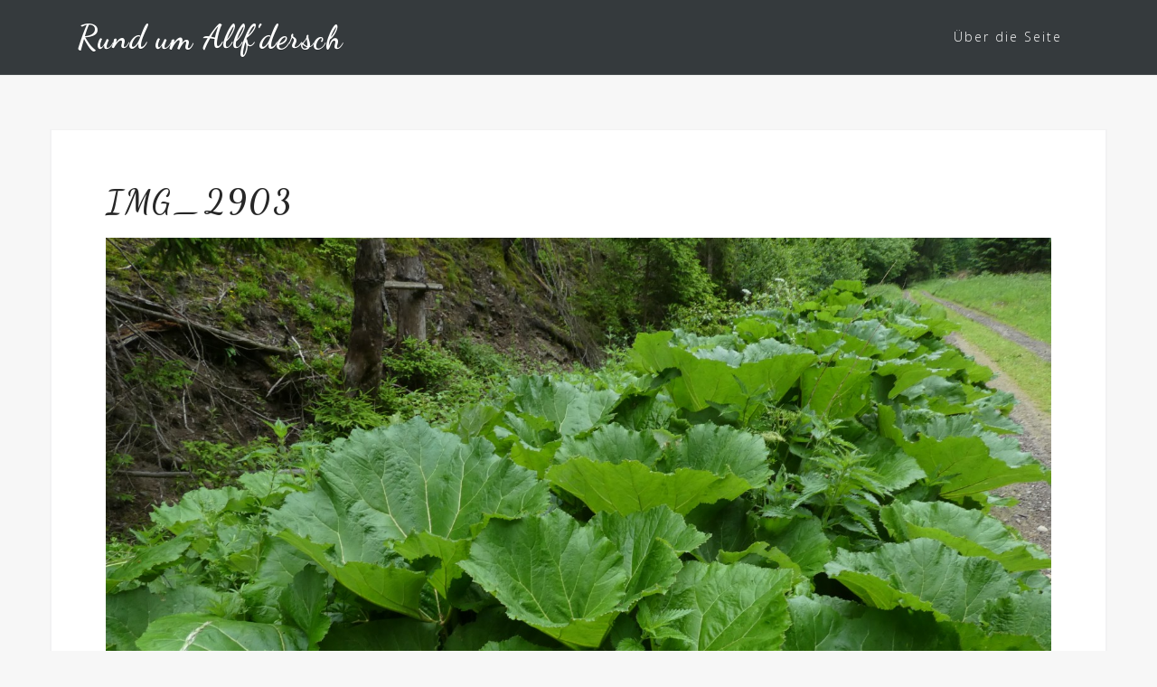

--- FILE ---
content_type: text/html; charset=UTF-8
request_url: http://allfdersch.de/2017/06/05/von-doeschnitz-zur-turmwindmuehle-in-dittrichshuette/img_2903/
body_size: 9919
content:
<!DOCTYPE html>
<html lang="en-US">
<head>
<meta charset="UTF-8">
<meta name="viewport" content="width=device-width, initial-scale=1">
<link rel="profile" href="http://gmpg.org/xfn/11">
<link rel="pingback" href="http://allfdersch.de/xmlrpc.php">

<script>var disableStr = 'ga-disable-UA-85394628-1'; if (document.cookie.indexOf(disableStr + '=true') > -1) { window[disableStr] = true; }</script><meta name='robots' content='index, follow, max-image-preview:large, max-snippet:-1, max-video-preview:-1' />

	<!-- This site is optimized with the Yoast SEO plugin v19.4 - https://yoast.com/wordpress/plugins/seo/ -->
	<title>IMG_2903 - Rund um Allf&#039;dersch</title>
	<link rel="canonical" href="http://allfdersch.de/wp-content/uploads/2017/06/IMG_2903.jpg" />
	<meta property="og:locale" content="en_US" />
	<meta property="og:type" content="article" />
	<meta property="og:title" content="IMG_2903 - Rund um Allf&#039;dersch" />
	<meta property="og:url" content="http://allfdersch.de/wp-content/uploads/2017/06/IMG_2903.jpg" />
	<meta property="og:site_name" content="Rund um Allf&#039;dersch" />
	<meta property="og:image" content="http://allfdersch.de/wp-content/uploads/2017/06/IMG_2903.jpg" />
	<meta property="og:image:width" content="1500" />
	<meta property="og:image:height" content="1125" />
	<meta property="og:image:type" content="image/jpeg" />
	<meta name="twitter:card" content="summary" />
	<script type="application/ld+json" class="yoast-schema-graph">{"@context":"https://schema.org","@graph":[{"@type":["Person","Organization"],"@id":"http://allfdersch.de/#/schema/person/5cc89862fe1295dc5643d6ef174e6666","name":"Ralf Grund","image":{"@type":"ImageObject","inLanguage":"en-US","@id":"http://allfdersch.de/#/schema/person/image/","url":"http://allfdersch.de/wp-content/uploads/2017/06/IMG_2903.jpg","contentUrl":"http://allfdersch.de/wp-content/uploads/2017/06/IMG_2903.jpg","width":1500,"height":1125,"caption":"Ralf Grund"},"logo":{"@id":"http://allfdersch.de/#/schema/person/image/"}},{"@type":"WebSite","@id":"http://allfdersch.de/#website","url":"http://allfdersch.de/","name":"Rund um Allf&#039;dersch","description":"","publisher":{"@id":"http://allfdersch.de/#/schema/person/5cc89862fe1295dc5643d6ef174e6666"},"potentialAction":[{"@type":"SearchAction","target":{"@type":"EntryPoint","urlTemplate":"http://allfdersch.de/?s={search_term_string}"},"query-input":"required name=search_term_string"}],"inLanguage":"en-US"},{"@type":"ImageObject","inLanguage":"en-US","@id":"http://allfdersch.de/wp-content/uploads/2017/06/IMG_2903.jpg#primaryimage","url":"http://allfdersch.de/wp-content/uploads/2017/06/IMG_2903.jpg","contentUrl":"http://allfdersch.de/wp-content/uploads/2017/06/IMG_2903.jpg","width":1500,"height":1125},{"@type":"WebPage","@id":"http://allfdersch.de/wp-content/uploads/2017/06/IMG_2903.jpg","url":"http://allfdersch.de/wp-content/uploads/2017/06/IMG_2903.jpg","name":"IMG_2903 - Rund um Allf&#039;dersch","isPartOf":{"@id":"http://allfdersch.de/#website"},"primaryImageOfPage":{"@id":"http://allfdersch.de/wp-content/uploads/2017/06/IMG_2903.jpg#primaryimage"},"image":{"@id":"http://allfdersch.de/wp-content/uploads/2017/06/IMG_2903.jpg#primaryimage"},"thumbnailUrl":"http://allfdersch.de/wp-content/uploads/2017/06/IMG_2903.jpg","datePublished":"2017-06-05T17:30:21+00:00","dateModified":"2017-06-05T17:30:21+00:00","breadcrumb":{"@id":"http://allfdersch.de/wp-content/uploads/2017/06/IMG_2903.jpg#breadcrumb"},"inLanguage":"en-US","potentialAction":[{"@type":"ReadAction","target":["http://allfdersch.de/wp-content/uploads/2017/06/IMG_2903.jpg"]}]},{"@type":"BreadcrumbList","@id":"http://allfdersch.de/wp-content/uploads/2017/06/IMG_2903.jpg#breadcrumb","itemListElement":[{"@type":"ListItem","position":1,"name":"Startseite","item":"http://allfdersch.de/"},{"@type":"ListItem","position":2,"name":"Von Döschnitz zur Turmwindmühle in Dittrichshütte","item":"https://allfdersch.de/2017/06/05/von-doeschnitz-zur-turmwindmuehle-in-dittrichshuette/"},{"@type":"ListItem","position":3,"name":"IMG_2903"}]}]}</script>
	<!-- / Yoast SEO plugin. -->


<link rel='dns-prefetch' href='//fonts.googleapis.com' />
<link rel='dns-prefetch' href='//s.w.org' />
<link rel='dns-prefetch' href='//v0.wordpress.com' />
<link rel="alternate" type="application/rss+xml" title="Rund um Allf&#039;dersch &raquo; Feed" href="http://allfdersch.de/feed/" />
<link rel="alternate" type="application/rss+xml" title="Rund um Allf&#039;dersch &raquo; Comments Feed" href="http://allfdersch.de/comments/feed/" />
<link rel="alternate" type="application/rss+xml" title="Rund um Allf&#039;dersch &raquo; IMG_2903 Comments Feed" href="http://allfdersch.de/2017/06/05/von-doeschnitz-zur-turmwindmuehle-in-dittrichshuette/img_2903/feed/" />
<script type="text/javascript">
window._wpemojiSettings = {"baseUrl":"https:\/\/s.w.org\/images\/core\/emoji\/14.0.0\/72x72\/","ext":".png","svgUrl":"https:\/\/s.w.org\/images\/core\/emoji\/14.0.0\/svg\/","svgExt":".svg","source":{"concatemoji":"http:\/\/allfdersch.de\/wp-includes\/js\/wp-emoji-release.min.js?ver=6.0.11"}};
/*! This file is auto-generated */
!function(e,a,t){var n,r,o,i=a.createElement("canvas"),p=i.getContext&&i.getContext("2d");function s(e,t){var a=String.fromCharCode,e=(p.clearRect(0,0,i.width,i.height),p.fillText(a.apply(this,e),0,0),i.toDataURL());return p.clearRect(0,0,i.width,i.height),p.fillText(a.apply(this,t),0,0),e===i.toDataURL()}function c(e){var t=a.createElement("script");t.src=e,t.defer=t.type="text/javascript",a.getElementsByTagName("head")[0].appendChild(t)}for(o=Array("flag","emoji"),t.supports={everything:!0,everythingExceptFlag:!0},r=0;r<o.length;r++)t.supports[o[r]]=function(e){if(!p||!p.fillText)return!1;switch(p.textBaseline="top",p.font="600 32px Arial",e){case"flag":return s([127987,65039,8205,9895,65039],[127987,65039,8203,9895,65039])?!1:!s([55356,56826,55356,56819],[55356,56826,8203,55356,56819])&&!s([55356,57332,56128,56423,56128,56418,56128,56421,56128,56430,56128,56423,56128,56447],[55356,57332,8203,56128,56423,8203,56128,56418,8203,56128,56421,8203,56128,56430,8203,56128,56423,8203,56128,56447]);case"emoji":return!s([129777,127995,8205,129778,127999],[129777,127995,8203,129778,127999])}return!1}(o[r]),t.supports.everything=t.supports.everything&&t.supports[o[r]],"flag"!==o[r]&&(t.supports.everythingExceptFlag=t.supports.everythingExceptFlag&&t.supports[o[r]]);t.supports.everythingExceptFlag=t.supports.everythingExceptFlag&&!t.supports.flag,t.DOMReady=!1,t.readyCallback=function(){t.DOMReady=!0},t.supports.everything||(n=function(){t.readyCallback()},a.addEventListener?(a.addEventListener("DOMContentLoaded",n,!1),e.addEventListener("load",n,!1)):(e.attachEvent("onload",n),a.attachEvent("onreadystatechange",function(){"complete"===a.readyState&&t.readyCallback()})),(e=t.source||{}).concatemoji?c(e.concatemoji):e.wpemoji&&e.twemoji&&(c(e.twemoji),c(e.wpemoji)))}(window,document,window._wpemojiSettings);
</script>
<style type="text/css">
img.wp-smiley,
img.emoji {
	display: inline !important;
	border: none !important;
	box-shadow: none !important;
	height: 1em !important;
	width: 1em !important;
	margin: 0 0.07em !important;
	vertical-align: -0.1em !important;
	background: none !important;
	padding: 0 !important;
}
</style>
	<link rel='stylesheet' id='bootstrap-css'  href='http://allfdersch.de/wp-content/themes/astrid/css/bootstrap/bootstrap.min.css?ver=1' type='text/css' media='all' />
<link rel='stylesheet' id='wp-block-library-css'  href='http://allfdersch.de/wp-includes/css/dist/block-library/style.min.css?ver=6.0.11' type='text/css' media='all' />
<style id='wp-block-library-inline-css' type='text/css'>
.has-text-align-justify{text-align:justify;}
</style>
<link rel='stylesheet' id='mediaelement-css'  href='http://allfdersch.de/wp-includes/js/mediaelement/mediaelementplayer-legacy.min.css?ver=4.2.16' type='text/css' media='all' />
<link rel='stylesheet' id='wp-mediaelement-css'  href='http://allfdersch.de/wp-includes/js/mediaelement/wp-mediaelement.min.css?ver=6.0.11' type='text/css' media='all' />
<style id='global-styles-inline-css' type='text/css'>
body{--wp--preset--color--black: #000000;--wp--preset--color--cyan-bluish-gray: #abb8c3;--wp--preset--color--white: #ffffff;--wp--preset--color--pale-pink: #f78da7;--wp--preset--color--vivid-red: #cf2e2e;--wp--preset--color--luminous-vivid-orange: #ff6900;--wp--preset--color--luminous-vivid-amber: #fcb900;--wp--preset--color--light-green-cyan: #7bdcb5;--wp--preset--color--vivid-green-cyan: #00d084;--wp--preset--color--pale-cyan-blue: #8ed1fc;--wp--preset--color--vivid-cyan-blue: #0693e3;--wp--preset--color--vivid-purple: #9b51e0;--wp--preset--gradient--vivid-cyan-blue-to-vivid-purple: linear-gradient(135deg,rgba(6,147,227,1) 0%,rgb(155,81,224) 100%);--wp--preset--gradient--light-green-cyan-to-vivid-green-cyan: linear-gradient(135deg,rgb(122,220,180) 0%,rgb(0,208,130) 100%);--wp--preset--gradient--luminous-vivid-amber-to-luminous-vivid-orange: linear-gradient(135deg,rgba(252,185,0,1) 0%,rgba(255,105,0,1) 100%);--wp--preset--gradient--luminous-vivid-orange-to-vivid-red: linear-gradient(135deg,rgba(255,105,0,1) 0%,rgb(207,46,46) 100%);--wp--preset--gradient--very-light-gray-to-cyan-bluish-gray: linear-gradient(135deg,rgb(238,238,238) 0%,rgb(169,184,195) 100%);--wp--preset--gradient--cool-to-warm-spectrum: linear-gradient(135deg,rgb(74,234,220) 0%,rgb(151,120,209) 20%,rgb(207,42,186) 40%,rgb(238,44,130) 60%,rgb(251,105,98) 80%,rgb(254,248,76) 100%);--wp--preset--gradient--blush-light-purple: linear-gradient(135deg,rgb(255,206,236) 0%,rgb(152,150,240) 100%);--wp--preset--gradient--blush-bordeaux: linear-gradient(135deg,rgb(254,205,165) 0%,rgb(254,45,45) 50%,rgb(107,0,62) 100%);--wp--preset--gradient--luminous-dusk: linear-gradient(135deg,rgb(255,203,112) 0%,rgb(199,81,192) 50%,rgb(65,88,208) 100%);--wp--preset--gradient--pale-ocean: linear-gradient(135deg,rgb(255,245,203) 0%,rgb(182,227,212) 50%,rgb(51,167,181) 100%);--wp--preset--gradient--electric-grass: linear-gradient(135deg,rgb(202,248,128) 0%,rgb(113,206,126) 100%);--wp--preset--gradient--midnight: linear-gradient(135deg,rgb(2,3,129) 0%,rgb(40,116,252) 100%);--wp--preset--duotone--dark-grayscale: url('#wp-duotone-dark-grayscale');--wp--preset--duotone--grayscale: url('#wp-duotone-grayscale');--wp--preset--duotone--purple-yellow: url('#wp-duotone-purple-yellow');--wp--preset--duotone--blue-red: url('#wp-duotone-blue-red');--wp--preset--duotone--midnight: url('#wp-duotone-midnight');--wp--preset--duotone--magenta-yellow: url('#wp-duotone-magenta-yellow');--wp--preset--duotone--purple-green: url('#wp-duotone-purple-green');--wp--preset--duotone--blue-orange: url('#wp-duotone-blue-orange');--wp--preset--font-size--small: 13px;--wp--preset--font-size--medium: 20px;--wp--preset--font-size--large: 36px;--wp--preset--font-size--x-large: 42px;}.has-black-color{color: var(--wp--preset--color--black) !important;}.has-cyan-bluish-gray-color{color: var(--wp--preset--color--cyan-bluish-gray) !important;}.has-white-color{color: var(--wp--preset--color--white) !important;}.has-pale-pink-color{color: var(--wp--preset--color--pale-pink) !important;}.has-vivid-red-color{color: var(--wp--preset--color--vivid-red) !important;}.has-luminous-vivid-orange-color{color: var(--wp--preset--color--luminous-vivid-orange) !important;}.has-luminous-vivid-amber-color{color: var(--wp--preset--color--luminous-vivid-amber) !important;}.has-light-green-cyan-color{color: var(--wp--preset--color--light-green-cyan) !important;}.has-vivid-green-cyan-color{color: var(--wp--preset--color--vivid-green-cyan) !important;}.has-pale-cyan-blue-color{color: var(--wp--preset--color--pale-cyan-blue) !important;}.has-vivid-cyan-blue-color{color: var(--wp--preset--color--vivid-cyan-blue) !important;}.has-vivid-purple-color{color: var(--wp--preset--color--vivid-purple) !important;}.has-black-background-color{background-color: var(--wp--preset--color--black) !important;}.has-cyan-bluish-gray-background-color{background-color: var(--wp--preset--color--cyan-bluish-gray) !important;}.has-white-background-color{background-color: var(--wp--preset--color--white) !important;}.has-pale-pink-background-color{background-color: var(--wp--preset--color--pale-pink) !important;}.has-vivid-red-background-color{background-color: var(--wp--preset--color--vivid-red) !important;}.has-luminous-vivid-orange-background-color{background-color: var(--wp--preset--color--luminous-vivid-orange) !important;}.has-luminous-vivid-amber-background-color{background-color: var(--wp--preset--color--luminous-vivid-amber) !important;}.has-light-green-cyan-background-color{background-color: var(--wp--preset--color--light-green-cyan) !important;}.has-vivid-green-cyan-background-color{background-color: var(--wp--preset--color--vivid-green-cyan) !important;}.has-pale-cyan-blue-background-color{background-color: var(--wp--preset--color--pale-cyan-blue) !important;}.has-vivid-cyan-blue-background-color{background-color: var(--wp--preset--color--vivid-cyan-blue) !important;}.has-vivid-purple-background-color{background-color: var(--wp--preset--color--vivid-purple) !important;}.has-black-border-color{border-color: var(--wp--preset--color--black) !important;}.has-cyan-bluish-gray-border-color{border-color: var(--wp--preset--color--cyan-bluish-gray) !important;}.has-white-border-color{border-color: var(--wp--preset--color--white) !important;}.has-pale-pink-border-color{border-color: var(--wp--preset--color--pale-pink) !important;}.has-vivid-red-border-color{border-color: var(--wp--preset--color--vivid-red) !important;}.has-luminous-vivid-orange-border-color{border-color: var(--wp--preset--color--luminous-vivid-orange) !important;}.has-luminous-vivid-amber-border-color{border-color: var(--wp--preset--color--luminous-vivid-amber) !important;}.has-light-green-cyan-border-color{border-color: var(--wp--preset--color--light-green-cyan) !important;}.has-vivid-green-cyan-border-color{border-color: var(--wp--preset--color--vivid-green-cyan) !important;}.has-pale-cyan-blue-border-color{border-color: var(--wp--preset--color--pale-cyan-blue) !important;}.has-vivid-cyan-blue-border-color{border-color: var(--wp--preset--color--vivid-cyan-blue) !important;}.has-vivid-purple-border-color{border-color: var(--wp--preset--color--vivid-purple) !important;}.has-vivid-cyan-blue-to-vivid-purple-gradient-background{background: var(--wp--preset--gradient--vivid-cyan-blue-to-vivid-purple) !important;}.has-light-green-cyan-to-vivid-green-cyan-gradient-background{background: var(--wp--preset--gradient--light-green-cyan-to-vivid-green-cyan) !important;}.has-luminous-vivid-amber-to-luminous-vivid-orange-gradient-background{background: var(--wp--preset--gradient--luminous-vivid-amber-to-luminous-vivid-orange) !important;}.has-luminous-vivid-orange-to-vivid-red-gradient-background{background: var(--wp--preset--gradient--luminous-vivid-orange-to-vivid-red) !important;}.has-very-light-gray-to-cyan-bluish-gray-gradient-background{background: var(--wp--preset--gradient--very-light-gray-to-cyan-bluish-gray) !important;}.has-cool-to-warm-spectrum-gradient-background{background: var(--wp--preset--gradient--cool-to-warm-spectrum) !important;}.has-blush-light-purple-gradient-background{background: var(--wp--preset--gradient--blush-light-purple) !important;}.has-blush-bordeaux-gradient-background{background: var(--wp--preset--gradient--blush-bordeaux) !important;}.has-luminous-dusk-gradient-background{background: var(--wp--preset--gradient--luminous-dusk) !important;}.has-pale-ocean-gradient-background{background: var(--wp--preset--gradient--pale-ocean) !important;}.has-electric-grass-gradient-background{background: var(--wp--preset--gradient--electric-grass) !important;}.has-midnight-gradient-background{background: var(--wp--preset--gradient--midnight) !important;}.has-small-font-size{font-size: var(--wp--preset--font-size--small) !important;}.has-medium-font-size{font-size: var(--wp--preset--font-size--medium) !important;}.has-large-font-size{font-size: var(--wp--preset--font-size--large) !important;}.has-x-large-font-size{font-size: var(--wp--preset--font-size--x-large) !important;}
</style>
<link rel='stylesheet' id='astrid-style-css'  href='http://allfdersch.de/wp-content/themes/sven/style.css?ver=6.0.11' type='text/css' media='all' />
<style id='astrid-style-inline-css' type='text/css'>
.site-header {position: fixed;}
.woocommerce .woocommerce-message:before,.woocommerce #payment #place_order,.woocommerce-page #payment #place_order,.woocommerce .cart .button, .woocommerce .cart input.button,.woocommerce-cart .wc-proceed-to-checkout a.checkout-button,.woocommerce #review_form #respond .form-submit input,.woocommerce a.button,.woocommerce div.product form.cart .button,.woocommerce .star-rating,.page-header .page-title .fa,.site-footer a:hover,.footer-info a:hover,.footer-widgets a:hover,.testimonial-title a:hover,.employee-title a:hover,.fact .fa,.service-title a:hover,.widget-area .widget a:hover,.entry-meta a:hover,.entry-footer a:hover,.entry-title a:hover,.comment-navigation a:hover,.posts-navigation a:hover,.post-navigation a:hover,.main-navigation a:hover,.main-navigation li.focus > a,a,a:hover,button,.button,input[type="button"],input[type="reset"],input[type="submit"] { color:#ea6112}
.social-menu-widget a,.woocommerce span.onsale,.woocommerce #payment #place_order:hover, .woocommerce-page #payment #place_order:hover,.woocommerce .cart .button:hover, .woocommerce .cart input.button:hover,.woocommerce-cart .wc-proceed-to-checkout a.checkout-button:hover,.woocommerce #review_form #respond .form-submit input:hover,.woocommerce div.product form.cart .button:hover,.woocommerce a.button:hover,.preloader-inner ul li,.progress-animate,button:hover,.button:hover,input[type="button"]:hover,input[type="reset"]:hover,input[type="submit"]:hover { background-color:#ea6112}
.woocommerce .woocommerce-message,.woocommerce #payment #place_order,.woocommerce-page #payment #place_order,.woocommerce .cart .button, .woocommerce .cart input.button,.woocommerce-cart .wc-proceed-to-checkout a.checkout-button,.woocommerce #review_form #respond .form-submit input,.woocommerce a.button,.woocommerce div.product form.cart .button,.main-navigation li a::after,.main-navigation li a::before,button,.button,input[type="button"],input[type="reset"],input[type="submit"] { border-color:#ea6112}
.site-title a,.site-title a:hover { color:#ffffff}
.site-description { color:#bdbdbd}
.site-header,.site-header.header-scrolled { background-color:rgba(32,37,41,0.9)}
@media only screen and (max-width: 1024px) { .site-header.has-header,.site-header.has-video,.site-header.has-single,.site-header.has-shortcode { background-color:rgba(32,37,41,0.9)} }
body, .widget-area .widget, .widget-area .widget a { color:#656d6d}
.footer-widgets, .site-footer, .footer-info { background-color:#202529}
body {font-family: 'Open Sans', sans-serif;}
h1, h2, h3, h4, h5, h6, .fact .fact-number, .fact .fact-name, .site-title {font-family: 'Dancing Script', cursive;}
.site-title { font-size:36px; }
.site-description { font-size:14px; }
h1 { font-size:36px; }
h2 { font-size:30px; }
h3 { font-size:24px; }
h4 { font-size:16px; }
h5 { font-size:14px; }
h6 { font-size:12px; }
body { font-size:14px; }

</style>
<link rel='stylesheet' id='astrid-body-fonts-css'  href='//fonts.googleapis.com/css?family=Open+Sans%3A300%2C300italic%2C600%2C600italic&#038;ver=6.0.11' type='text/css' media='all' />
<link rel='stylesheet' id='astrid-headings-fonts-css'  href='//fonts.googleapis.com/css?family=Dancing+Script%3A700&#038;ver=6.0.11' type='text/css' media='all' />
<link rel='stylesheet' id='font-awesome-css'  href='http://allfdersch.de/wp-content/themes/astrid/fonts/font-awesome.min.css?ver=6.0.11' type='text/css' media='all' />
<link rel='stylesheet' id='slb_core-css'  href='http://allfdersch.de/wp-content/plugins/simple-lightbox/client/css/app.css?ver=2.8.1' type='text/css' media='all' />
<link rel='stylesheet' id='jetpack_css-css'  href='http://allfdersch.de/wp-content/plugins/jetpack/css/jetpack.css?ver=11.2.2' type='text/css' media='all' />
<script type='text/javascript' src='http://allfdersch.de/wp-includes/js/jquery/jquery.min.js?ver=3.6.0' id='jquery-core-js'></script>
<script type='text/javascript' src='http://allfdersch.de/wp-includes/js/jquery/jquery-migrate.min.js?ver=3.3.2' id='jquery-migrate-js'></script>
<link rel="https://api.w.org/" href="http://allfdersch.de/wp-json/" /><link rel="alternate" type="application/json" href="http://allfdersch.de/wp-json/wp/v2/media/2571" /><link rel="EditURI" type="application/rsd+xml" title="RSD" href="http://allfdersch.de/xmlrpc.php?rsd" />
<link rel="wlwmanifest" type="application/wlwmanifest+xml" href="http://allfdersch.de/wp-includes/wlwmanifest.xml" /> 
<meta name="generator" content="WordPress 6.0.11" />
<link rel='shortlink' href='https://wp.me/a80K10-Ft' />
<link rel="alternate" type="application/json+oembed" href="http://allfdersch.de/wp-json/oembed/1.0/embed?url=http%3A%2F%2Fallfdersch.de%2F2017%2F06%2F05%2Fvon-doeschnitz-zur-turmwindmuehle-in-dittrichshuette%2Fimg_2903%2F" />
<link rel="alternate" type="text/xml+oembed" href="http://allfdersch.de/wp-json/oembed/1.0/embed?url=http%3A%2F%2Fallfdersch.de%2F2017%2F06%2F05%2Fvon-doeschnitz-zur-turmwindmuehle-in-dittrichshuette%2Fimg_2903%2F&#038;format=xml" />
<style>img#wpstats{display:none}</style>
	<style type="text/css" id="custom-background-css">
body.custom-background { background-color: #f7f7f7; }
</style>
	<link rel="stylesheet" type="text/css" id="wp-custom-css" href="http://allfdersch.de/?custom-css=7a6ed35c29" /></head>

<body class="attachment attachment-template-default single single-attachment postid-2571 attachmentid-2571 attachment-jpeg custom-background fullwidth-single group-blog">

<div class="preloader">
<div class="preloader-inner">
	<ul><li></li><li></li><li></li><li></li><li></li><li></li></ul>
</div>
</div>

<div id="page" class="site">
	<a class="skip-link screen-reader-text" href="#content">Skip to content</a>

	<header id="masthead" class="site-header " role="banner">
		<div class="container">
			<div class="site-branding col-md-4 col-sm-6 col-xs-12">
				<p class="site-title"><a href="http://allfdersch.de/" rel="home">Rund um Allf&#039;dersch</a></p><p class="site-description"></p>			</div>
			<div class="btn-menu col-md-8 col-sm-6 col-xs-12"><i class="fa fa-navicon"></i></div>
			<nav id="mainnav" class="main-navigation col-md-8 col-sm-6 col-xs-12" role="navigation">
				<div class="menu-main-container"><ul id="primary-menu" class="menu"><li id="menu-item-716" class="menu-item menu-item-type-post_type menu-item-object-page menu-item-716"><a href="http://allfdersch.de/ueber-die-seite/">Über die Seite</a></li>
</ul></div>			</nav><!-- #site-navigation -->
		</div>
	</header><!-- #masthead -->

		<div class="header-clone"></div>
	
				
		
	<a name="erkunden"></a>	

	<div id="content" class="site-content">
		<div class="container">

	<div id="primary" class="content-area">
		<main id="main" class="site-main" role="main">

		
<article id="post-2571" class="post-2571 attachment type-attachment status-inherit hentry clearfix">


	<header class="entry-header">
		<h1 class="entry-title">IMG_2903</h1>	</header><!-- .entry-header -->

	
	<div class="entry-content">
		<p class="attachment"><a href="http://allfdersch.de/wp-content/uploads/2017/06/IMG_2903.jpg" data-slb-active="1" data-slb-asset="804181859" data-slb-internal="0" data-slb-group="2571"><img width="1500" height="1125" src="http://allfdersch.de/wp-content/uploads/2017/06/IMG_2903.jpg" class="attachment-medium size-medium" alt="" loading="lazy" srcset="http://allfdersch.de/wp-content/uploads/2017/06/IMG_2903.jpg 1500w, http://allfdersch.de/wp-content/uploads/2017/06/IMG_2903-768x576.jpg 768w, http://allfdersch.de/wp-content/uploads/2017/06/IMG_2903-1024x768.jpg 1024w, http://allfdersch.de/wp-content/uploads/2017/06/IMG_2903-700x525.jpg 700w, http://allfdersch.de/wp-content/uploads/2017/06/IMG_2903-520x390.jpg 520w, http://allfdersch.de/wp-content/uploads/2017/06/IMG_2903-360x270.jpg 360w, http://allfdersch.de/wp-content/uploads/2017/06/IMG_2903-250x188.jpg 250w, http://allfdersch.de/wp-content/uploads/2017/06/IMG_2903-100x75.jpg 100w" sizes="(max-width: 1500px) 100vw, 1500px" /></a></p>
	</div>

	
		<footer class="entry-footer">
			</footer><!-- .entry-footer -->
	</article><!-- #post-## -->

	<nav class="navigation post-navigation" aria-label="Posts">
		<h2 class="screen-reader-text">Post navigation</h2>
		<div class="nav-links"><div class="nav-previous"><a href="http://allfdersch.de/2017/06/05/von-doeschnitz-zur-turmwindmuehle-in-dittrichshuette/" rel="prev">Von Döschnitz zur Turmwindmühle in Dittrichshütte</a></div></div>
	</nav>
<div id="comments" class="comments-area">

		<div id="respond" class="comment-respond">
		<h3 id="reply-title" class="comment-reply-title">Leave a Reply <small><a rel="nofollow" id="cancel-comment-reply-link" href="/2017/06/05/von-doeschnitz-zur-turmwindmuehle-in-dittrichshuette/img_2903/#respond" style="display:none;">Cancel reply</a></small></h3><form action="http://allfdersch.de/wp-comments-post.php" method="post" id="commentform" class="comment-form" novalidate><p class="comment-notes"><span id="email-notes">Your email address will not be published.</span> <span class="required-field-message" aria-hidden="true">Required fields are marked <span class="required" aria-hidden="true">*</span></span></p><p class="comment-form-comment"><label for="comment">Comment <span class="required" aria-hidden="true">*</span></label> <textarea id="comment" name="comment" cols="45" rows="8" maxlength="65525" required></textarea></p><p class="comment-form-author"><label for="author">Name <span class="required" aria-hidden="true">*</span></label> <input id="author" name="author" type="text" value="" size="30" maxlength="245" required /></p>
<p class="comment-form-email"><label for="email">Email <span class="required" aria-hidden="true">*</span></label> <input id="email" name="email" type="email" value="" size="30" maxlength="100" aria-describedby="email-notes" required /></p>
<p class="comment-form-url"><label for="url">Website</label> <input id="url" name="url" type="url" value="" size="30" maxlength="200" /></p>
<p class="comment-form-cookies-consent"><input id="wp-comment-cookies-consent" name="wp-comment-cookies-consent" type="checkbox" value="yes" /> <label for="wp-comment-cookies-consent">Save my name, email, and website in this browser for the next time I comment.</label></p>
<div class="gglcptch gglcptch_v2"><div id="gglcptch_recaptcha_975451165" class="gglcptch_recaptcha"></div>
				<noscript>
					<div style="width: 302px;">
						<div style="width: 302px; height: 422px; position: relative;">
							<div style="width: 302px; height: 422px; position: absolute;">
								<iframe src="https://www.google.com/recaptcha/api/fallback?k=6LcGrBYUAAAAAGW5Y-6h4FHakjB0B9mkauDnbuZP" frameborder="0" scrolling="no" style="width: 302px; height:422px; border-style: none;"></iframe>
							</div>
						</div>
						<div style="border-style: none; bottom: 12px; left: 25px; margin: 0px; padding: 0px; right: 25px; background: #f9f9f9; border: 1px solid #c1c1c1; border-radius: 3px; height: 60px; width: 300px;">
							<textarea id="g-recaptcha-response" name="g-recaptcha-response" class="g-recaptcha-response" style="width: 250px !important; height: 40px !important; border: 1px solid #c1c1c1 !important; margin: 10px 25px !important; padding: 0px !important; resize: none !important;"></textarea>
						</div>
					</div>
				</noscript></div><p class="comment-subscription-form"><input type="checkbox" name="subscribe_blog" id="subscribe_blog" value="subscribe" style="width: auto; -moz-appearance: checkbox; -webkit-appearance: checkbox;" /> <label class="subscribe-label" id="subscribe-blog-label" for="subscribe_blog">Notify me of new posts by email.</label></p><p class="form-submit"><input name="submit" type="submit" id="submit" class="submit" value="Post Comment" /> <input type='hidden' name='comment_post_ID' value='2571' id='comment_post_ID' />
<input type='hidden' name='comment_parent' id='comment_parent' value='0' />
</p><p style="display: none;"><input type="hidden" id="akismet_comment_nonce" name="akismet_comment_nonce" value="83e70129d3" /></p><p style="display: none !important;"><label>&#916;<textarea name="ak_hp_textarea" cols="45" rows="8" maxlength="100"></textarea></label><input type="hidden" id="ak_js_1" name="ak_js" value="75"/><script>document.getElementById( "ak_js_1" ).setAttribute( "value", ( new Date() ).getTime() );</script></p></form>	</div><!-- #respond -->
	
</div><!-- #comments -->

		</main><!-- #main -->
	</div><!-- #primary -->


		</div>
	</div><!-- #content -->

	<div class="footer-wrapper">
					
	
	<div id="sidebar-footer" class="footer-widgets" role="complementary">
		<div class="container">
							<div class="sidebar-column col-md-4">
					<aside id="search-3" class="widget widget_search"><h3 class="widget-title">Suchst Du etwas?</h3><form role="search" method="get" class="search-form" action="http://allfdersch.de/">
				<label>
					<span class="screen-reader-text">Search for:</span>
					<input type="search" class="search-field" placeholder="Search &hellip;" value="" name="s" />
				</label>
				<input type="submit" class="search-submit" value="Search" />
			</form></aside>				</div>
				
							<div class="sidebar-column col-md-4">
					
		<aside id="recent-posts-6" class="widget widget_recent_entries">
		<h3 class="widget-title">Neues von Allfdersch</h3>
		<ul>
											<li>
					<a href="http://allfdersch.de/2023/04/14/auswanderer-alfred-minner-aus-drobischau/">Auswanderer Alfred Minner aus Dröbischau</a>
									</li>
											<li>
					<a href="http://allfdersch.de/2022/07/29/25-jahre-blaubeerfest-in-wildenspring/">25. Jahre Blaubeerfest in Wildenspring</a>
									</li>
											<li>
					<a href="http://allfdersch.de/2022/07/20/papiermuehle-huefner-waltershausen/">Papiermühle Hüfner &#8211; Waltershausen</a>
									</li>
					</ul>

		</aside>				</div>
				
							<div class="sidebar-column col-md-4">
					<aside id="categories-3" class="widget widget_categories"><h3 class="widget-title">Was darf es sein?</h3>
			<ul>
					<li class="cat-item cat-item-2"><a href="http://allfdersch.de/category/aktuelles/">Aktuelles</a>
</li>
	<li class="cat-item cat-item-1"><a href="http://allfdersch.de/category/allgemein/">Allgemeines</a>
</li>
	<li class="cat-item cat-item-9"><a href="http://allfdersch.de/category/gastronomie/">Gaststätten &amp; Hotels</a>
</li>
	<li class="cat-item cat-item-10"><a href="http://allfdersch.de/category/industrie/">Historische Industrie</a>
</li>
	<li class="cat-item cat-item-3"><a href="http://allfdersch.de/category/historisches/">Historisches</a>
</li>
	<li class="cat-item cat-item-4"><a href="http://allfdersch.de/category/natur/">Natur um Allersdorf</a>
</li>
	<li class="cat-item cat-item-7"><a href="http://allfdersch.de/category/wandertouren/">Wandertouren</a>
</li>
			</ul>

			</aside>				</div>
					</div>	
	</div>		
				
		<footer id="colophon" class="site-footer" role="contentinfo">
			<div class="site-info container">
				<a href="/wordpress/impressum">Impressum</a> |
				<a href="/datenschutzerklaerung">Datenschutz</a>
			</div><!-- .site-info -->
		</footer><!-- #colophon -->
	</div>

</div><!-- #page -->

<script>
  (function(i,s,o,g,r,a,m){i['GoogleAnalyticsObject']=r;i[r]=i[r]||function(){
  (i[r].q=i[r].q||[]).push(arguments)},i[r].l=1*new Date();a=s.createElement(o),
  m=s.getElementsByTagName(o)[0];a.async=1;a.src=g;m.parentNode.insertBefore(a,m)
  })(window,document,'script','https://www.google-analytics.com/analytics.js','ga');

  ga('create', 'UA-85394628-1', 'auto');
  ga('send', 'pageview');

</script><link rel='stylesheet' id='gglcptch-css'  href='http://allfdersch.de/wp-content/plugins/google-captcha/css/gglcptch.css?ver=1.67' type='text/css' media='all' />
<script type='text/javascript' src='http://allfdersch.de/wp-content/themes/astrid/js/main.js?ver=6.0.11' id='astrid-main-js'></script>
<script type='text/javascript' src='http://allfdersch.de/wp-content/themes/astrid/js/scripts.min.js?ver=20210510' id='astrid-scripts-js'></script>
<script type='text/javascript' src='http://allfdersch.de/wp-includes/js/comment-reply.min.js?ver=6.0.11' id='comment-reply-js'></script>
<!--[if lt IE 9]>
<script type='text/javascript' src='http://allfdersch.de/wp-content/themes/astrid/js/html5shiv.js?ver=6.0.11' id='astrid-html5shiv-js'></script>
<![endif]-->
<script type='text/javascript' src='http://allfdersch.de/wp-content/plugins/jetpack/_inc/build/widgets/eu-cookie-law/eu-cookie-law.min.js?ver=20180522' id='eu-cookie-law-script-js'></script>
<script defer type='text/javascript' src='http://allfdersch.de/wp-content/plugins/akismet/_inc/akismet-frontend.js?ver=1659702725' id='akismet-frontend-js'></script>
<script type='text/javascript' src='http://allfdersch.de/wp-content/plugins/simple-lightbox/client/js/prod/lib.core.js?ver=2.8.1' id='slb_core-js'></script>
<script type='text/javascript' src='http://allfdersch.de/wp-content/plugins/simple-lightbox/client/js/prod/lib.view.js?ver=2.8.1' id='slb_view-js'></script>
<script type='text/javascript' src='http://allfdersch.de/wp-content/plugins/simple-lightbox/themes/baseline/js/prod/client.js?ver=2.8.1' id='slb-asset-slb_baseline-base-js'></script>
<script type='text/javascript' src='http://allfdersch.de/wp-content/plugins/simple-lightbox/themes/default/js/prod/client.js?ver=2.8.1' id='slb-asset-slb_default-base-js'></script>
<script type='text/javascript' src='http://allfdersch.de/wp-content/plugins/simple-lightbox/template-tags/item/js/prod/tag.item.js?ver=2.8.1' id='slb-asset-item-base-js'></script>
<script type='text/javascript' src='http://allfdersch.de/wp-content/plugins/simple-lightbox/template-tags/ui/js/prod/tag.ui.js?ver=2.8.1' id='slb-asset-ui-base-js'></script>
<script type='text/javascript' src='http://allfdersch.de/wp-content/plugins/simple-lightbox/content-handlers/image/js/prod/handler.image.js?ver=2.8.1' id='slb-asset-image-base-js'></script>
<script type='text/javascript' data-cfasync="false" async="async" defer="defer" src='https://www.google.com/recaptcha/api.js?render=explicit&#038;ver=1.67' id='gglcptch_api-js'></script>
<script type='text/javascript' id='gglcptch_script-js-extra'>
/* <![CDATA[ */
var gglcptch = {"options":{"version":"v2","sitekey":"6LcGrBYUAAAAAGW5Y-6h4FHakjB0B9mkauDnbuZP","error":"<strong>Warning<\/strong>:&nbsp;More than one reCAPTCHA has been found in the current form. Please remove all unnecessary reCAPTCHA fields to make it work properly.","disable":0,"theme":"light"},"vars":{"visibility":false}};
/* ]]> */
</script>
<script type='text/javascript' src='http://allfdersch.de/wp-content/plugins/google-captcha/js/script.js?ver=1.67' id='gglcptch_script-js'></script>
<script type="text/javascript" id="slb_footer">/* <![CDATA[ */if ( !!window.jQuery ) {(function($){$(document).ready(function(){if ( !!window.SLB && SLB.has_child('View.init') ) { SLB.View.init({"ui_autofit":true,"ui_animate":true,"slideshow_autostart":false,"slideshow_duration":"6","group_loop":true,"ui_overlay_opacity":"0.8","ui_title_default":true,"theme_default":"slb_black","ui_labels":{"loading":"Laden...","close":"Schlie\u00dfen","nav_next":"N\u00e4chstes","nav_prev":"Vorheriges","slideshow_start":"Diashow starten","slideshow_stop":"Diashow stoppen","group_status":"Bild %current% von %total%"}}); }
if ( !!window.SLB && SLB.has_child('View.assets') ) { {$.extend(SLB.View.assets, {"804181859":{"id":2571,"type":"image","internal":true,"source":"http:\/\/allfdersch.de\/wp-content\/uploads\/2017\/06\/IMG_2903.jpg","title":"IMG_2903","caption":"","description":""}});} }
/* THM */
if ( !!window.SLB && SLB.has_child('View.extend_theme') ) { SLB.View.extend_theme('slb_baseline',{"name":"Baseline","parent":"","styles":[{"handle":"base","uri":"http:\/\/allfdersch.de\/wp-content\/plugins\/simple-lightbox\/themes\/baseline\/css\/style.css","deps":[]}],"layout_raw":"<div class=\"slb_container\"><div class=\"slb_content\">{{item.content}}<div class=\"slb_nav\"><span class=\"slb_prev\">{{ui.nav_prev}}<\/span><span class=\"slb_next\">{{ui.nav_next}}<\/span><\/div><div class=\"slb_controls\"><span class=\"slb_close\">{{ui.close}}<\/span><span class=\"slb_slideshow\">{{ui.slideshow_control}}<\/span><\/div><div class=\"slb_loading\">{{ui.loading}}<\/div><\/div><div class=\"slb_details\"><div class=\"inner\"><div class=\"slb_data\"><div class=\"slb_data_content\"><span class=\"slb_data_title\">{{item.title}}<\/span><span class=\"slb_group_status\">{{ui.group_status}}<\/span><div class=\"slb_data_desc\">{{item.description}}<\/div><\/div><\/div><div class=\"slb_nav\"><span class=\"slb_prev\">{{ui.nav_prev}}<\/span><span class=\"slb_next\">{{ui.nav_next}}<\/span><\/div><\/div><\/div><\/div>"}); }if ( !!window.SLB && SLB.has_child('View.extend_theme') ) { SLB.View.extend_theme('slb_default',{"name":"Default (Light)","parent":"slb_baseline","styles":[{"handle":"base","uri":"http:\/\/allfdersch.de\/wp-content\/plugins\/simple-lightbox\/themes\/default\/css\/style.css","deps":[]}]}); }if ( !!window.SLB && SLB.has_child('View.extend_theme') ) { SLB.View.extend_theme('slb_black',{"name":"Default (Dark)","parent":"slb_default","styles":[{"handle":"base","uri":"http:\/\/allfdersch.de\/wp-content\/plugins\/simple-lightbox\/themes\/black\/css\/style.css","deps":[]}]}); }})})(jQuery);}/* ]]> */</script>
<script type="text/javascript" id="slb_context">/* <![CDATA[ */if ( !!window.jQuery ) {(function($){$(document).ready(function(){if ( !!window.SLB ) { {$.extend(SLB, {"context":["public","user_guest"]});} }})})(jQuery);}/* ]]> */</script>
<script src='https://stats.wp.com/e-202606.js' defer></script>
<script>
	_stq = window._stq || [];
	_stq.push([ 'view', {v:'ext',j:'1:11.2.2',blog:'118387574',post:'2571',tz:'1',srv:'allfdersch.de'} ]);
	_stq.push([ 'clickTrackerInit', '118387574', '2571' ]);
</script>

</body>
</html>


--- FILE ---
content_type: text/html; charset=utf-8
request_url: https://www.google.com/recaptcha/api2/anchor?ar=1&k=6LcGrBYUAAAAAGW5Y-6h4FHakjB0B9mkauDnbuZP&co=aHR0cDovL2FsbGZkZXJzY2guZGU6ODA.&hl=en&v=N67nZn4AqZkNcbeMu4prBgzg&theme=light&size=compact&anchor-ms=20000&execute-ms=30000&cb=1yu4zkad4s58
body_size: 49457
content:
<!DOCTYPE HTML><html dir="ltr" lang="en"><head><meta http-equiv="Content-Type" content="text/html; charset=UTF-8">
<meta http-equiv="X-UA-Compatible" content="IE=edge">
<title>reCAPTCHA</title>
<style type="text/css">
/* cyrillic-ext */
@font-face {
  font-family: 'Roboto';
  font-style: normal;
  font-weight: 400;
  font-stretch: 100%;
  src: url(//fonts.gstatic.com/s/roboto/v48/KFO7CnqEu92Fr1ME7kSn66aGLdTylUAMa3GUBHMdazTgWw.woff2) format('woff2');
  unicode-range: U+0460-052F, U+1C80-1C8A, U+20B4, U+2DE0-2DFF, U+A640-A69F, U+FE2E-FE2F;
}
/* cyrillic */
@font-face {
  font-family: 'Roboto';
  font-style: normal;
  font-weight: 400;
  font-stretch: 100%;
  src: url(//fonts.gstatic.com/s/roboto/v48/KFO7CnqEu92Fr1ME7kSn66aGLdTylUAMa3iUBHMdazTgWw.woff2) format('woff2');
  unicode-range: U+0301, U+0400-045F, U+0490-0491, U+04B0-04B1, U+2116;
}
/* greek-ext */
@font-face {
  font-family: 'Roboto';
  font-style: normal;
  font-weight: 400;
  font-stretch: 100%;
  src: url(//fonts.gstatic.com/s/roboto/v48/KFO7CnqEu92Fr1ME7kSn66aGLdTylUAMa3CUBHMdazTgWw.woff2) format('woff2');
  unicode-range: U+1F00-1FFF;
}
/* greek */
@font-face {
  font-family: 'Roboto';
  font-style: normal;
  font-weight: 400;
  font-stretch: 100%;
  src: url(//fonts.gstatic.com/s/roboto/v48/KFO7CnqEu92Fr1ME7kSn66aGLdTylUAMa3-UBHMdazTgWw.woff2) format('woff2');
  unicode-range: U+0370-0377, U+037A-037F, U+0384-038A, U+038C, U+038E-03A1, U+03A3-03FF;
}
/* math */
@font-face {
  font-family: 'Roboto';
  font-style: normal;
  font-weight: 400;
  font-stretch: 100%;
  src: url(//fonts.gstatic.com/s/roboto/v48/KFO7CnqEu92Fr1ME7kSn66aGLdTylUAMawCUBHMdazTgWw.woff2) format('woff2');
  unicode-range: U+0302-0303, U+0305, U+0307-0308, U+0310, U+0312, U+0315, U+031A, U+0326-0327, U+032C, U+032F-0330, U+0332-0333, U+0338, U+033A, U+0346, U+034D, U+0391-03A1, U+03A3-03A9, U+03B1-03C9, U+03D1, U+03D5-03D6, U+03F0-03F1, U+03F4-03F5, U+2016-2017, U+2034-2038, U+203C, U+2040, U+2043, U+2047, U+2050, U+2057, U+205F, U+2070-2071, U+2074-208E, U+2090-209C, U+20D0-20DC, U+20E1, U+20E5-20EF, U+2100-2112, U+2114-2115, U+2117-2121, U+2123-214F, U+2190, U+2192, U+2194-21AE, U+21B0-21E5, U+21F1-21F2, U+21F4-2211, U+2213-2214, U+2216-22FF, U+2308-230B, U+2310, U+2319, U+231C-2321, U+2336-237A, U+237C, U+2395, U+239B-23B7, U+23D0, U+23DC-23E1, U+2474-2475, U+25AF, U+25B3, U+25B7, U+25BD, U+25C1, U+25CA, U+25CC, U+25FB, U+266D-266F, U+27C0-27FF, U+2900-2AFF, U+2B0E-2B11, U+2B30-2B4C, U+2BFE, U+3030, U+FF5B, U+FF5D, U+1D400-1D7FF, U+1EE00-1EEFF;
}
/* symbols */
@font-face {
  font-family: 'Roboto';
  font-style: normal;
  font-weight: 400;
  font-stretch: 100%;
  src: url(//fonts.gstatic.com/s/roboto/v48/KFO7CnqEu92Fr1ME7kSn66aGLdTylUAMaxKUBHMdazTgWw.woff2) format('woff2');
  unicode-range: U+0001-000C, U+000E-001F, U+007F-009F, U+20DD-20E0, U+20E2-20E4, U+2150-218F, U+2190, U+2192, U+2194-2199, U+21AF, U+21E6-21F0, U+21F3, U+2218-2219, U+2299, U+22C4-22C6, U+2300-243F, U+2440-244A, U+2460-24FF, U+25A0-27BF, U+2800-28FF, U+2921-2922, U+2981, U+29BF, U+29EB, U+2B00-2BFF, U+4DC0-4DFF, U+FFF9-FFFB, U+10140-1018E, U+10190-1019C, U+101A0, U+101D0-101FD, U+102E0-102FB, U+10E60-10E7E, U+1D2C0-1D2D3, U+1D2E0-1D37F, U+1F000-1F0FF, U+1F100-1F1AD, U+1F1E6-1F1FF, U+1F30D-1F30F, U+1F315, U+1F31C, U+1F31E, U+1F320-1F32C, U+1F336, U+1F378, U+1F37D, U+1F382, U+1F393-1F39F, U+1F3A7-1F3A8, U+1F3AC-1F3AF, U+1F3C2, U+1F3C4-1F3C6, U+1F3CA-1F3CE, U+1F3D4-1F3E0, U+1F3ED, U+1F3F1-1F3F3, U+1F3F5-1F3F7, U+1F408, U+1F415, U+1F41F, U+1F426, U+1F43F, U+1F441-1F442, U+1F444, U+1F446-1F449, U+1F44C-1F44E, U+1F453, U+1F46A, U+1F47D, U+1F4A3, U+1F4B0, U+1F4B3, U+1F4B9, U+1F4BB, U+1F4BF, U+1F4C8-1F4CB, U+1F4D6, U+1F4DA, U+1F4DF, U+1F4E3-1F4E6, U+1F4EA-1F4ED, U+1F4F7, U+1F4F9-1F4FB, U+1F4FD-1F4FE, U+1F503, U+1F507-1F50B, U+1F50D, U+1F512-1F513, U+1F53E-1F54A, U+1F54F-1F5FA, U+1F610, U+1F650-1F67F, U+1F687, U+1F68D, U+1F691, U+1F694, U+1F698, U+1F6AD, U+1F6B2, U+1F6B9-1F6BA, U+1F6BC, U+1F6C6-1F6CF, U+1F6D3-1F6D7, U+1F6E0-1F6EA, U+1F6F0-1F6F3, U+1F6F7-1F6FC, U+1F700-1F7FF, U+1F800-1F80B, U+1F810-1F847, U+1F850-1F859, U+1F860-1F887, U+1F890-1F8AD, U+1F8B0-1F8BB, U+1F8C0-1F8C1, U+1F900-1F90B, U+1F93B, U+1F946, U+1F984, U+1F996, U+1F9E9, U+1FA00-1FA6F, U+1FA70-1FA7C, U+1FA80-1FA89, U+1FA8F-1FAC6, U+1FACE-1FADC, U+1FADF-1FAE9, U+1FAF0-1FAF8, U+1FB00-1FBFF;
}
/* vietnamese */
@font-face {
  font-family: 'Roboto';
  font-style: normal;
  font-weight: 400;
  font-stretch: 100%;
  src: url(//fonts.gstatic.com/s/roboto/v48/KFO7CnqEu92Fr1ME7kSn66aGLdTylUAMa3OUBHMdazTgWw.woff2) format('woff2');
  unicode-range: U+0102-0103, U+0110-0111, U+0128-0129, U+0168-0169, U+01A0-01A1, U+01AF-01B0, U+0300-0301, U+0303-0304, U+0308-0309, U+0323, U+0329, U+1EA0-1EF9, U+20AB;
}
/* latin-ext */
@font-face {
  font-family: 'Roboto';
  font-style: normal;
  font-weight: 400;
  font-stretch: 100%;
  src: url(//fonts.gstatic.com/s/roboto/v48/KFO7CnqEu92Fr1ME7kSn66aGLdTylUAMa3KUBHMdazTgWw.woff2) format('woff2');
  unicode-range: U+0100-02BA, U+02BD-02C5, U+02C7-02CC, U+02CE-02D7, U+02DD-02FF, U+0304, U+0308, U+0329, U+1D00-1DBF, U+1E00-1E9F, U+1EF2-1EFF, U+2020, U+20A0-20AB, U+20AD-20C0, U+2113, U+2C60-2C7F, U+A720-A7FF;
}
/* latin */
@font-face {
  font-family: 'Roboto';
  font-style: normal;
  font-weight: 400;
  font-stretch: 100%;
  src: url(//fonts.gstatic.com/s/roboto/v48/KFO7CnqEu92Fr1ME7kSn66aGLdTylUAMa3yUBHMdazQ.woff2) format('woff2');
  unicode-range: U+0000-00FF, U+0131, U+0152-0153, U+02BB-02BC, U+02C6, U+02DA, U+02DC, U+0304, U+0308, U+0329, U+2000-206F, U+20AC, U+2122, U+2191, U+2193, U+2212, U+2215, U+FEFF, U+FFFD;
}
/* cyrillic-ext */
@font-face {
  font-family: 'Roboto';
  font-style: normal;
  font-weight: 500;
  font-stretch: 100%;
  src: url(//fonts.gstatic.com/s/roboto/v48/KFO7CnqEu92Fr1ME7kSn66aGLdTylUAMa3GUBHMdazTgWw.woff2) format('woff2');
  unicode-range: U+0460-052F, U+1C80-1C8A, U+20B4, U+2DE0-2DFF, U+A640-A69F, U+FE2E-FE2F;
}
/* cyrillic */
@font-face {
  font-family: 'Roboto';
  font-style: normal;
  font-weight: 500;
  font-stretch: 100%;
  src: url(//fonts.gstatic.com/s/roboto/v48/KFO7CnqEu92Fr1ME7kSn66aGLdTylUAMa3iUBHMdazTgWw.woff2) format('woff2');
  unicode-range: U+0301, U+0400-045F, U+0490-0491, U+04B0-04B1, U+2116;
}
/* greek-ext */
@font-face {
  font-family: 'Roboto';
  font-style: normal;
  font-weight: 500;
  font-stretch: 100%;
  src: url(//fonts.gstatic.com/s/roboto/v48/KFO7CnqEu92Fr1ME7kSn66aGLdTylUAMa3CUBHMdazTgWw.woff2) format('woff2');
  unicode-range: U+1F00-1FFF;
}
/* greek */
@font-face {
  font-family: 'Roboto';
  font-style: normal;
  font-weight: 500;
  font-stretch: 100%;
  src: url(//fonts.gstatic.com/s/roboto/v48/KFO7CnqEu92Fr1ME7kSn66aGLdTylUAMa3-UBHMdazTgWw.woff2) format('woff2');
  unicode-range: U+0370-0377, U+037A-037F, U+0384-038A, U+038C, U+038E-03A1, U+03A3-03FF;
}
/* math */
@font-face {
  font-family: 'Roboto';
  font-style: normal;
  font-weight: 500;
  font-stretch: 100%;
  src: url(//fonts.gstatic.com/s/roboto/v48/KFO7CnqEu92Fr1ME7kSn66aGLdTylUAMawCUBHMdazTgWw.woff2) format('woff2');
  unicode-range: U+0302-0303, U+0305, U+0307-0308, U+0310, U+0312, U+0315, U+031A, U+0326-0327, U+032C, U+032F-0330, U+0332-0333, U+0338, U+033A, U+0346, U+034D, U+0391-03A1, U+03A3-03A9, U+03B1-03C9, U+03D1, U+03D5-03D6, U+03F0-03F1, U+03F4-03F5, U+2016-2017, U+2034-2038, U+203C, U+2040, U+2043, U+2047, U+2050, U+2057, U+205F, U+2070-2071, U+2074-208E, U+2090-209C, U+20D0-20DC, U+20E1, U+20E5-20EF, U+2100-2112, U+2114-2115, U+2117-2121, U+2123-214F, U+2190, U+2192, U+2194-21AE, U+21B0-21E5, U+21F1-21F2, U+21F4-2211, U+2213-2214, U+2216-22FF, U+2308-230B, U+2310, U+2319, U+231C-2321, U+2336-237A, U+237C, U+2395, U+239B-23B7, U+23D0, U+23DC-23E1, U+2474-2475, U+25AF, U+25B3, U+25B7, U+25BD, U+25C1, U+25CA, U+25CC, U+25FB, U+266D-266F, U+27C0-27FF, U+2900-2AFF, U+2B0E-2B11, U+2B30-2B4C, U+2BFE, U+3030, U+FF5B, U+FF5D, U+1D400-1D7FF, U+1EE00-1EEFF;
}
/* symbols */
@font-face {
  font-family: 'Roboto';
  font-style: normal;
  font-weight: 500;
  font-stretch: 100%;
  src: url(//fonts.gstatic.com/s/roboto/v48/KFO7CnqEu92Fr1ME7kSn66aGLdTylUAMaxKUBHMdazTgWw.woff2) format('woff2');
  unicode-range: U+0001-000C, U+000E-001F, U+007F-009F, U+20DD-20E0, U+20E2-20E4, U+2150-218F, U+2190, U+2192, U+2194-2199, U+21AF, U+21E6-21F0, U+21F3, U+2218-2219, U+2299, U+22C4-22C6, U+2300-243F, U+2440-244A, U+2460-24FF, U+25A0-27BF, U+2800-28FF, U+2921-2922, U+2981, U+29BF, U+29EB, U+2B00-2BFF, U+4DC0-4DFF, U+FFF9-FFFB, U+10140-1018E, U+10190-1019C, U+101A0, U+101D0-101FD, U+102E0-102FB, U+10E60-10E7E, U+1D2C0-1D2D3, U+1D2E0-1D37F, U+1F000-1F0FF, U+1F100-1F1AD, U+1F1E6-1F1FF, U+1F30D-1F30F, U+1F315, U+1F31C, U+1F31E, U+1F320-1F32C, U+1F336, U+1F378, U+1F37D, U+1F382, U+1F393-1F39F, U+1F3A7-1F3A8, U+1F3AC-1F3AF, U+1F3C2, U+1F3C4-1F3C6, U+1F3CA-1F3CE, U+1F3D4-1F3E0, U+1F3ED, U+1F3F1-1F3F3, U+1F3F5-1F3F7, U+1F408, U+1F415, U+1F41F, U+1F426, U+1F43F, U+1F441-1F442, U+1F444, U+1F446-1F449, U+1F44C-1F44E, U+1F453, U+1F46A, U+1F47D, U+1F4A3, U+1F4B0, U+1F4B3, U+1F4B9, U+1F4BB, U+1F4BF, U+1F4C8-1F4CB, U+1F4D6, U+1F4DA, U+1F4DF, U+1F4E3-1F4E6, U+1F4EA-1F4ED, U+1F4F7, U+1F4F9-1F4FB, U+1F4FD-1F4FE, U+1F503, U+1F507-1F50B, U+1F50D, U+1F512-1F513, U+1F53E-1F54A, U+1F54F-1F5FA, U+1F610, U+1F650-1F67F, U+1F687, U+1F68D, U+1F691, U+1F694, U+1F698, U+1F6AD, U+1F6B2, U+1F6B9-1F6BA, U+1F6BC, U+1F6C6-1F6CF, U+1F6D3-1F6D7, U+1F6E0-1F6EA, U+1F6F0-1F6F3, U+1F6F7-1F6FC, U+1F700-1F7FF, U+1F800-1F80B, U+1F810-1F847, U+1F850-1F859, U+1F860-1F887, U+1F890-1F8AD, U+1F8B0-1F8BB, U+1F8C0-1F8C1, U+1F900-1F90B, U+1F93B, U+1F946, U+1F984, U+1F996, U+1F9E9, U+1FA00-1FA6F, U+1FA70-1FA7C, U+1FA80-1FA89, U+1FA8F-1FAC6, U+1FACE-1FADC, U+1FADF-1FAE9, U+1FAF0-1FAF8, U+1FB00-1FBFF;
}
/* vietnamese */
@font-face {
  font-family: 'Roboto';
  font-style: normal;
  font-weight: 500;
  font-stretch: 100%;
  src: url(//fonts.gstatic.com/s/roboto/v48/KFO7CnqEu92Fr1ME7kSn66aGLdTylUAMa3OUBHMdazTgWw.woff2) format('woff2');
  unicode-range: U+0102-0103, U+0110-0111, U+0128-0129, U+0168-0169, U+01A0-01A1, U+01AF-01B0, U+0300-0301, U+0303-0304, U+0308-0309, U+0323, U+0329, U+1EA0-1EF9, U+20AB;
}
/* latin-ext */
@font-face {
  font-family: 'Roboto';
  font-style: normal;
  font-weight: 500;
  font-stretch: 100%;
  src: url(//fonts.gstatic.com/s/roboto/v48/KFO7CnqEu92Fr1ME7kSn66aGLdTylUAMa3KUBHMdazTgWw.woff2) format('woff2');
  unicode-range: U+0100-02BA, U+02BD-02C5, U+02C7-02CC, U+02CE-02D7, U+02DD-02FF, U+0304, U+0308, U+0329, U+1D00-1DBF, U+1E00-1E9F, U+1EF2-1EFF, U+2020, U+20A0-20AB, U+20AD-20C0, U+2113, U+2C60-2C7F, U+A720-A7FF;
}
/* latin */
@font-face {
  font-family: 'Roboto';
  font-style: normal;
  font-weight: 500;
  font-stretch: 100%;
  src: url(//fonts.gstatic.com/s/roboto/v48/KFO7CnqEu92Fr1ME7kSn66aGLdTylUAMa3yUBHMdazQ.woff2) format('woff2');
  unicode-range: U+0000-00FF, U+0131, U+0152-0153, U+02BB-02BC, U+02C6, U+02DA, U+02DC, U+0304, U+0308, U+0329, U+2000-206F, U+20AC, U+2122, U+2191, U+2193, U+2212, U+2215, U+FEFF, U+FFFD;
}
/* cyrillic-ext */
@font-face {
  font-family: 'Roboto';
  font-style: normal;
  font-weight: 900;
  font-stretch: 100%;
  src: url(//fonts.gstatic.com/s/roboto/v48/KFO7CnqEu92Fr1ME7kSn66aGLdTylUAMa3GUBHMdazTgWw.woff2) format('woff2');
  unicode-range: U+0460-052F, U+1C80-1C8A, U+20B4, U+2DE0-2DFF, U+A640-A69F, U+FE2E-FE2F;
}
/* cyrillic */
@font-face {
  font-family: 'Roboto';
  font-style: normal;
  font-weight: 900;
  font-stretch: 100%;
  src: url(//fonts.gstatic.com/s/roboto/v48/KFO7CnqEu92Fr1ME7kSn66aGLdTylUAMa3iUBHMdazTgWw.woff2) format('woff2');
  unicode-range: U+0301, U+0400-045F, U+0490-0491, U+04B0-04B1, U+2116;
}
/* greek-ext */
@font-face {
  font-family: 'Roboto';
  font-style: normal;
  font-weight: 900;
  font-stretch: 100%;
  src: url(//fonts.gstatic.com/s/roboto/v48/KFO7CnqEu92Fr1ME7kSn66aGLdTylUAMa3CUBHMdazTgWw.woff2) format('woff2');
  unicode-range: U+1F00-1FFF;
}
/* greek */
@font-face {
  font-family: 'Roboto';
  font-style: normal;
  font-weight: 900;
  font-stretch: 100%;
  src: url(//fonts.gstatic.com/s/roboto/v48/KFO7CnqEu92Fr1ME7kSn66aGLdTylUAMa3-UBHMdazTgWw.woff2) format('woff2');
  unicode-range: U+0370-0377, U+037A-037F, U+0384-038A, U+038C, U+038E-03A1, U+03A3-03FF;
}
/* math */
@font-face {
  font-family: 'Roboto';
  font-style: normal;
  font-weight: 900;
  font-stretch: 100%;
  src: url(//fonts.gstatic.com/s/roboto/v48/KFO7CnqEu92Fr1ME7kSn66aGLdTylUAMawCUBHMdazTgWw.woff2) format('woff2');
  unicode-range: U+0302-0303, U+0305, U+0307-0308, U+0310, U+0312, U+0315, U+031A, U+0326-0327, U+032C, U+032F-0330, U+0332-0333, U+0338, U+033A, U+0346, U+034D, U+0391-03A1, U+03A3-03A9, U+03B1-03C9, U+03D1, U+03D5-03D6, U+03F0-03F1, U+03F4-03F5, U+2016-2017, U+2034-2038, U+203C, U+2040, U+2043, U+2047, U+2050, U+2057, U+205F, U+2070-2071, U+2074-208E, U+2090-209C, U+20D0-20DC, U+20E1, U+20E5-20EF, U+2100-2112, U+2114-2115, U+2117-2121, U+2123-214F, U+2190, U+2192, U+2194-21AE, U+21B0-21E5, U+21F1-21F2, U+21F4-2211, U+2213-2214, U+2216-22FF, U+2308-230B, U+2310, U+2319, U+231C-2321, U+2336-237A, U+237C, U+2395, U+239B-23B7, U+23D0, U+23DC-23E1, U+2474-2475, U+25AF, U+25B3, U+25B7, U+25BD, U+25C1, U+25CA, U+25CC, U+25FB, U+266D-266F, U+27C0-27FF, U+2900-2AFF, U+2B0E-2B11, U+2B30-2B4C, U+2BFE, U+3030, U+FF5B, U+FF5D, U+1D400-1D7FF, U+1EE00-1EEFF;
}
/* symbols */
@font-face {
  font-family: 'Roboto';
  font-style: normal;
  font-weight: 900;
  font-stretch: 100%;
  src: url(//fonts.gstatic.com/s/roboto/v48/KFO7CnqEu92Fr1ME7kSn66aGLdTylUAMaxKUBHMdazTgWw.woff2) format('woff2');
  unicode-range: U+0001-000C, U+000E-001F, U+007F-009F, U+20DD-20E0, U+20E2-20E4, U+2150-218F, U+2190, U+2192, U+2194-2199, U+21AF, U+21E6-21F0, U+21F3, U+2218-2219, U+2299, U+22C4-22C6, U+2300-243F, U+2440-244A, U+2460-24FF, U+25A0-27BF, U+2800-28FF, U+2921-2922, U+2981, U+29BF, U+29EB, U+2B00-2BFF, U+4DC0-4DFF, U+FFF9-FFFB, U+10140-1018E, U+10190-1019C, U+101A0, U+101D0-101FD, U+102E0-102FB, U+10E60-10E7E, U+1D2C0-1D2D3, U+1D2E0-1D37F, U+1F000-1F0FF, U+1F100-1F1AD, U+1F1E6-1F1FF, U+1F30D-1F30F, U+1F315, U+1F31C, U+1F31E, U+1F320-1F32C, U+1F336, U+1F378, U+1F37D, U+1F382, U+1F393-1F39F, U+1F3A7-1F3A8, U+1F3AC-1F3AF, U+1F3C2, U+1F3C4-1F3C6, U+1F3CA-1F3CE, U+1F3D4-1F3E0, U+1F3ED, U+1F3F1-1F3F3, U+1F3F5-1F3F7, U+1F408, U+1F415, U+1F41F, U+1F426, U+1F43F, U+1F441-1F442, U+1F444, U+1F446-1F449, U+1F44C-1F44E, U+1F453, U+1F46A, U+1F47D, U+1F4A3, U+1F4B0, U+1F4B3, U+1F4B9, U+1F4BB, U+1F4BF, U+1F4C8-1F4CB, U+1F4D6, U+1F4DA, U+1F4DF, U+1F4E3-1F4E6, U+1F4EA-1F4ED, U+1F4F7, U+1F4F9-1F4FB, U+1F4FD-1F4FE, U+1F503, U+1F507-1F50B, U+1F50D, U+1F512-1F513, U+1F53E-1F54A, U+1F54F-1F5FA, U+1F610, U+1F650-1F67F, U+1F687, U+1F68D, U+1F691, U+1F694, U+1F698, U+1F6AD, U+1F6B2, U+1F6B9-1F6BA, U+1F6BC, U+1F6C6-1F6CF, U+1F6D3-1F6D7, U+1F6E0-1F6EA, U+1F6F0-1F6F3, U+1F6F7-1F6FC, U+1F700-1F7FF, U+1F800-1F80B, U+1F810-1F847, U+1F850-1F859, U+1F860-1F887, U+1F890-1F8AD, U+1F8B0-1F8BB, U+1F8C0-1F8C1, U+1F900-1F90B, U+1F93B, U+1F946, U+1F984, U+1F996, U+1F9E9, U+1FA00-1FA6F, U+1FA70-1FA7C, U+1FA80-1FA89, U+1FA8F-1FAC6, U+1FACE-1FADC, U+1FADF-1FAE9, U+1FAF0-1FAF8, U+1FB00-1FBFF;
}
/* vietnamese */
@font-face {
  font-family: 'Roboto';
  font-style: normal;
  font-weight: 900;
  font-stretch: 100%;
  src: url(//fonts.gstatic.com/s/roboto/v48/KFO7CnqEu92Fr1ME7kSn66aGLdTylUAMa3OUBHMdazTgWw.woff2) format('woff2');
  unicode-range: U+0102-0103, U+0110-0111, U+0128-0129, U+0168-0169, U+01A0-01A1, U+01AF-01B0, U+0300-0301, U+0303-0304, U+0308-0309, U+0323, U+0329, U+1EA0-1EF9, U+20AB;
}
/* latin-ext */
@font-face {
  font-family: 'Roboto';
  font-style: normal;
  font-weight: 900;
  font-stretch: 100%;
  src: url(//fonts.gstatic.com/s/roboto/v48/KFO7CnqEu92Fr1ME7kSn66aGLdTylUAMa3KUBHMdazTgWw.woff2) format('woff2');
  unicode-range: U+0100-02BA, U+02BD-02C5, U+02C7-02CC, U+02CE-02D7, U+02DD-02FF, U+0304, U+0308, U+0329, U+1D00-1DBF, U+1E00-1E9F, U+1EF2-1EFF, U+2020, U+20A0-20AB, U+20AD-20C0, U+2113, U+2C60-2C7F, U+A720-A7FF;
}
/* latin */
@font-face {
  font-family: 'Roboto';
  font-style: normal;
  font-weight: 900;
  font-stretch: 100%;
  src: url(//fonts.gstatic.com/s/roboto/v48/KFO7CnqEu92Fr1ME7kSn66aGLdTylUAMa3yUBHMdazQ.woff2) format('woff2');
  unicode-range: U+0000-00FF, U+0131, U+0152-0153, U+02BB-02BC, U+02C6, U+02DA, U+02DC, U+0304, U+0308, U+0329, U+2000-206F, U+20AC, U+2122, U+2191, U+2193, U+2212, U+2215, U+FEFF, U+FFFD;
}

</style>
<link rel="stylesheet" type="text/css" href="https://www.gstatic.com/recaptcha/releases/N67nZn4AqZkNcbeMu4prBgzg/styles__ltr.css">
<script nonce="gUBLLo2Bkr_I3ZhCMyvTmg" type="text/javascript">window['__recaptcha_api'] = 'https://www.google.com/recaptcha/api2/';</script>
<script type="text/javascript" src="https://www.gstatic.com/recaptcha/releases/N67nZn4AqZkNcbeMu4prBgzg/recaptcha__en.js" nonce="gUBLLo2Bkr_I3ZhCMyvTmg">
      
    </script></head>
<body><div id="rc-anchor-alert" class="rc-anchor-alert"></div>
<input type="hidden" id="recaptcha-token" value="[base64]">
<script type="text/javascript" nonce="gUBLLo2Bkr_I3ZhCMyvTmg">
      recaptcha.anchor.Main.init("[\x22ainput\x22,[\x22bgdata\x22,\x22\x22,\[base64]/[base64]/[base64]/[base64]/[base64]/[base64]/[base64]/[base64]/bmV3IFlbcV0oQVswXSk6aD09Mj9uZXcgWVtxXShBWzBdLEFbMV0pOmg9PTM/bmV3IFlbcV0oQVswXSxBWzFdLEFbMl0pOmg9PTQ/[base64]/aXcoSS5ILEkpOngoOCx0cnVlLEkpfSxFMj12LnJlcXVlc3RJZGxlQ2FsbGJhY2s/[base64]/[base64]/[base64]/[base64]\\u003d\x22,\[base64]\x22,\x22QcORL8OCLcKvDyLDqMO7XFtqASBDwpNIBBFRHMKOwoJ7aBZOw4wsw7vCqwjDklFYwr10bzrCocKzwrE/I8O1woohwoPDrE3Cswl+PVfCqMKkC8OyFmrDqFPDlQc2w7/[base64]/wqRkK8OVw6rCg8O8wpLCvWDDhDzDusOHUcKIW090wocfLyx6P8Kiw6MFO8OIw4nCvcOZCkcvY8KQwqnCs2xhwpvCkAzCkzIqw59TCCsUw6nDq2VJRHzCvT5Hw7PCpRXCnWUDw75SCsOZw7jDnwHDg8Krw6AWwrzCm1hXwoBvScOncMKEVsKbVk/DjBtSLWomEcOpKDY6w4zCtF/[base64]/[base64]/V8KPIkbCmwrDsEoqUMKfTU3CoRJkI8KNOsKNw7DCqwTDqFktwqEEwqZrw7Nkw5XDtsO1w6/[base64]/[base64]/CisOYw7HDvMKFQWzDrF3Cv8Oaw6zClMKBwowSJQnCviI9IhLCmsOZIUHCvHjCj8OvwoPCok8mWTZAw4zDhFPCozwWHlR+w7/Dnjc/[base64]/DjcK5acKYGMOFw5dMwr/CosOaVTw7cMOiQwMcw6tCwpVUHQIEYsKtVQAzaMOJGn3DinjCocO0w79pw6rDg8Kgw7PCksOhSFohw7VOccKlXQ3DtsKjw6V7fRw7wo/CpGDCszMWFMKdwpF3woYUHcKteMKjwpPCnRJqUjdmDjHDlRrDu27Cn8Okw5jDocOLSsOsJF8Ow53DgDwxRcKZwrfCsxEzCX/[base64]/w5wrTwTDg8OnwoDDnBJuw7fCp2g2w4DDpksLwobDiWtGwrddGArCtXzDg8KXwqTCksK6wp9zw6HCq8KofXnDn8KjWsK3wrB7wpkSw6/CujMzwpMowqDDmChhw47DsMObwrVtfAzDjmc3w7DChG/Dg1rCmcO1JsKzW8KLwrfCj8KowqfCmsKgIsK8wqrDm8Kaw4FSw5JARgwATEEJdMOhchzDiMKDUcK3w49XLwNawpx4MsOXIcKXecOaw5MewpdRM8OIwolJF8Ksw7c+w5lDV8KJc8OAOsOCOEpRwp3ChFTDqMK8wrfDrcK/ecKAZFM/M3gNaHdxwqMzD1fDt8Oawq1JPxEMw548AG3Cj8OUw67CkEfDqcK9XsOYLMK/wok0XsOmfw8pQmUMRzfDsirDnMKCbcKPw5PCncKeZxHCkMKoaRnDkMK5DxkMKcKaQMOTwo/DlS3DnsKww4nDpcOOw4nDqF9vChMswq0NZXbDvcKew5cTw6s8w5Y+wr3Dm8O4LC0vwr1rwrLChDvDocORbsOBNMOWwpjDhMK8VVYbwp0xRS0QAsK4wobCslfDsMOJwqVkRMO2KydkwozDi1XDpzHCiG/CjcOkwro1W8OiwpXDqsKXVMKqwol+w7XDo27DlcK7V8KUwokCwqNobUQowqTCgcOzdG5sw6V9w5fCulJ/w5gcFTEuw7gBw4vDr8ORZGAZH1PDlcObwqJ/bMKvwovDpsOyHcKSecODIMOoI3DCrcOpwpfCiMK2d09WN1HCklN1wo3CoFDDrsOSGMO1JcOefkYNJMKWw6vDqMOBw6xYAMOpesOdWcK5LMKJw7ZLwrJVw4LCi0w4w5zDj2EuwrTCiD8vw4fDv2pjVkNoXMKaw5Q/P8KyB8OHacOwA8OTVk0EwoloKDDDmcO7woTDjXjCu3wBw7lSbMOxCMKswobDjmhtQ8Oaw6bCiB82woLCgsOGw6Uzw6nDlMKnVT/[base64]/[base64]/CisKww7MzBAnDvULDpytvw7cXwpIQEiY6w4QUVy3DkV0cwrjCn8KKeE8Mwq5Fw4kvw4fDlx3ChhjCgMOGw7fDuMK1IRJKR8KawpvDpnXDmwAaLcOSJsOjw7ksAMKhwrfDi8KjwqTDnsOCEgF8bhrDrXvCjMOOwr/[base64]/DjMO6w48Nw4k7w6DDqjHDnsOSwpBYw6rDoj7ChcOESQUyKyDDjsOBcgMpw5vDmgrCkMO6w7ZEI3wTw7MbJ8O9GcOqw60gwpRnGsKpw4vCuMODI8Kvw7tGKD3CsVNnBMK9WwzConIDwrrClEolw5BxHcKvSGjCpwjDqsOkJlTCgE0Cw6FJCsKLJ8OiLU86dg/[base64]/DhMOndRwaw57Dpg/DmR9Nw5QhDFoce2bDgz3CvMKsHA3Dm8KXwpEWP8OnwqLDl8Ocw6HCmcO7wpfCpXXCv3HDn8O9VHnCiMOfFjvDncORwqzCgH7DicKDMAbCscORT8Kqwo/DiiHCkQIJw5sAcHjDh8OPTsKCdcKgAsO5dsKWw5wMc3rDtDfDucKhRsKSw7bDmFHCmlUlwrzCiMO0wonDtMKpOCTDmMOzw4UJKCPCr8KIPWpSQlzDmMKxaEgLM8KLe8KEacKBwr/CocODV8KyZcOMw4UMb3zCg8OhwqnClcOUw7wKwr/Ci2pRGcOfYjzCisOCDB17wpYQwoh8LMKTw4cKw4V2wpzChkHDtsK/fsKtwo1kwp9jw6TCqXovw7rDjGTCmcOAw7dbNHssworDjj5twoV1P8Ohw6HCmw5QwobDi8OfFsKsCS3Ci3DCp39VwoBZwqIAI8KBcGNtwqLCucOdwrHDvsO/wojDt8OfK8KKSMKzwr7DscK9woPDscKDBsKGwp1Rwq9UYsOLw57CscOrwpfDtcK7woDCu1RGwrrCjFMXIwPCrBHCggI2wqfCiMKpSsOfwqTDkcK0w5cZfU/CjRrCnMKLwqLCoS89wr8YGsONw4DCpsKSw63Cp8KlDsOfDsKVw57DrMOWwpLCtRzCiB0bw6/DhFLClAl2woTCuDJCwofCmVhpwp3Cjl3Dp27DrMK6L8OcL8KVXcKZw6EbwprDqgfCssOswqcQw7wVLQ8YwrdYM05zw6cbwrVEw7c/w7LCucOyY8O6w5PDmMKKAsK3IAwvDsOVMFDDs3nDozPCqMKnOcOGOcOVwrwXw4zCikDCs8OzwrjDv8OYalgxwro/wqfDksK3w74jLG4Mc8K0XS/CuMORYXfDnsKpTcK+WVrDhj8RRMKew7XCgjbCpMOFYVw3wqYuwokmwrhRH3EWwrdsw6bDrGFEKMOMYcKYwpVpLl8xWRXDnScMw4PCpVnDjcOScEfDs8KPDsO5w5PDjMOpLsOTEMKQHn7CnMKwEgdsw68IfsKmPcOJwoTDtCc7a0/DlzMIw4x+wr1WYwcbNcKYZcKqwpwFwqYIw7pZbcKlwp1Pw7k1ZMK7BcKHwpQDw57CkMOxIixmRinCkMOzwpnDlMOQw6TDs8KzwpQ8LVjDjsOEWMKQw4rCvD4WTMKNw40UOn7CtsO+wqHDuyfDvsKNKQDDuzfChExCdsORCCrDiMO/w7whwqjDrHI8AUwWHMO9wrNMS8O8w7kSC0XCgMKUbXvDiMOEw4hPw47DnMKqw7JdZzAxw5TCvDdUw5RmQ3pnw4zDo8KGw5rDqsKuw7gswp3ChyMMwrTCkMKeLsOHwqVodcOjXTrCtXzDoMK5w4bCrSVLZcOFwoRVPF9hT2fCusKdbmLDqMKjw4N2w6EUI3/[base64]/[base64]/ccKawo7CowDDkMK1MsKdKcOhYMKdRMOGw68Sw6QOw4cVw5kVwpJPdzHDsBbCsXcBw4Abw55WMnrDicO2wozCsMKhHmrDmFjDhMK7wq/DqTBDwqzCmsKYJcKxHsO+woPDqG1pwqTCpxXDlMO1wpvCjMK8EcKyI1oWw5/[base64]/ChMO2PcOnF8O9w4sRwqRjwrPCoMO0wrliwr4gwoPCh8K3csOcdMKbWmvDr8Ktw4tyKFvDvcKTFn/[base64]/[base64]/[base64]/CjsOxIMOrwpfDksKfOsOEwpfDjMOnw4I+YsOwwoo7w6/CohNEwrglw4Uyw5diZDHCqmBdw4tBM8KcUsOrIMKQw7g+TsKKVsK6wp/[base64]/LcKJw5kjwq/[base64]/DosKxb8OFw6JZw6PCiMKCQ2hqM8OLw6/[base64]/DnRFvLcKww7PCnwvCiBhcw6AGwq4xD24Ew7vCqAPDjmDDgsKuwosfw7MWY8ORwqkGwqPCo8KHZ1bDlcOfEcO6McKRw6XCuMK0w53ChBHDlx8zDhfCoylaL0fCtcKjw6c6wpPCiMK5w5TDkFUxwrYTa3vDoS5+wqnDiy/CllsiwqbCtQbDmCnDmcKlw6YHXsOELcOBwonDvsK0e048w7DDicOxEDkeVcOzSxPCsycswqzCunx2PsKewrhoMGnDsFhnwo7DpcKPwqFcwqgRwp3CoMKjwpoSVHjDqRA6wrBLw7DCpMOyLcKKw7bCh8KHLgtZw64NNsKDODvDk2tPcX/CqcKPUELDrcKRw6zDlRd8wqPCpMOnwpoQw5bClsO1w5nCrMKPFsKLYGJqYcOAwoc3blzCucK6wpfCvQPDhMO5w4rCtsKrdlZORzXCujDCkMK8QD/DiCHClADCrcOhwqlswo4qwrrCisKKw4PDncKGbGbCq8KXwpcIXyANwrh7IcOFc8OWA8Kgw5ANwrrDicOEwqdwbMKkwqXDriAgwo3DrsOkWsKvwrImdsOKWsOIAMOsTMOnw6/Ds0zDjsKNLsKFeyXCtkXDtkgswptaw4jDt37ChGHCsMK3ecOzdAnDi8OhOsKIdMO1LkbCtMKrwr7DsHd4BcO1LsKzwp3DmCHCi8OuwqPCo8K6SMKtw6zCn8Otw6PDmAULWsKFTsO9RCQtW8KmYA7DiCDDpcKIfMKxbsKxwrLDisKLJS/CisKTwpvCuRxGw5jCnUA/[base64]/wp/Cs0fDiRUnw5t3BgEPWMONBcOEw5jCs8OlVlfDtsKUesOHwoIVY8Kxw5YSw7/DqzULa8KdWD4dUcOQwoh7wozDnibCi0o2KGPDisK+wp0Yw5/[base64]/CosKvw4/Dk8OgFVQawo90wph0CcKgemXCghbCgl5swqzCt8KGIMO1aVZqw7B4wr/[base64]/ClDxdwqAnZsKtw6w2w4ZTF8KkQMOLwqNwJmEuJcOZw75VFMOBwofCqMOdUcKmNcOCw4DCr0RzYlAiwpksWkDDgXvDtEt+w4/DuWRMJcOFw7zDlMKqwr4mw5zDmldaEMOSDcK3wp0Xw6nCp8OGw73CpsK8wrnDqMKTUjvDiV9CS8KKHUNbbcOcGMKhwqHDiMOPNAfCkVrDlV/CkylJw5ZrwooGfsOAw6nDqz0QPlo5wp4SNnxkw4/CvBhiw7Mqw55rwppJHMKETm4xwpnDh13Ch8OIwprCoMOZwpFtGyjCtGluw7bDv8OXwq4zwqBbwpXCoX3DpU7DnsKmdcKGw6sxJDArXMOrR8OPMyRBI3Z6c8KRJMK+ZMKOw51EJlhVwpfCn8K4WsOWHMK/[base64]/DnRc6Tg9Mw658esOSLsKmwojCnsKRw4d6wr7CkCjDk8KnwpNefMOswrAww6YDHRYMw6FVT8KSRTvDv8OGc8KJJ8KZfsORIMOeFQvCncK4PMOsw5UDJx8Uwp3CtG/DmAXCnMOVNyjDpWcSwqBcFsKGwpEyw5N3Y8KuEsOBICoiHVUqw7kyw6PDthDDn10Ew67DhsOrY0USEsO/[base64]/CugvDiztyw47DocOOYQxSaRAvw4IJwrzCtnw2wqZfasOmwoklw7c7w5TCuTRgw41MwojClWJlEsO6J8O1WUjDrmYdesOnwr90wqTCi2pawoZwwpAOdMKPw5FiwovDtcKqwrMYflvCiG7CqMO3NG/CssO4Q1DCn8KawqNZQ3YFHxdBw6k8VcKSTmdhOEw1AsONNcKZw6EzfwfDu3kow4gjwpR9wrfCgnLCnMO7XlkePcK7EHsNO03Co1tGA8Kpw4YNS8KJa2/CqT8+LQzDr8OKw4LDhsOPw4/DkGvDpsKbB1jCncOTw5PDhcKvw7JiJ2IDw4BnI8KiwpN/wrQBKcKYJgHDr8Kiw7DDvcOmwozDtCl9w5guHcOmw73CpQnDpsO1D8Oaw51Hw6cHw6kAwpcEXg3Cj0Qawpo1c8KLwp12FsKVP8OgND0Yw7vCqRPDgFXCq23CinnDknfChH0YaDrCpnvDtVZJbMKnwplJwqJqwogzwql9w4J/RMKoNjLDvmVTLcOCw4gGfDZEwoAdHMOyw4x3w6LCv8OhwqgZFcKWwqlfNsOewrrDkMKcwrXCmx51woDDtG8XLcK8B8KWbcKfw41AwpIhw6cmF1/[base64]/CmcOKw4/Do8Oow6V4ZcO3U3YvfsOIYGlPLT19w4TDqCRTw7BJwpxSw5XDhQVswrbCgD5nwqRWw5wiAwzCkMOywr1PwqYNZDAdw6VBw4nDn8KlOR0VE1LCiwPCkMOUwrfCknkLw4Qbw7nDphzDtsKrw7/ClVZRw5Fiw6EBYcKiwq7DqTvDs34tZX1nwozCoxbDmg3Cswpyw7/CuSvDql4Hw7c8wrXDrhDCpcO1WMKMwpHDoMO5w6wQSQl3w7E3MMKzwrDCplnCt8KWw40vwrHCncKow6/CvDtKwqPDow5gbMO8GQdQwr3DpMKnw4XCiTFBUcOYI8Oxw6EOUsOPElhBwpcMRsOEw6J9w7czw5PCiG8Rw7LDp8Kmw7zCg8OOM08yI8O+ADPCtE3DkiFqwozCusKlwoLCuzDDlsKROgPDrMKvwo7CmMOSViDCpFzCoVM/wrnDq8KdOMKTY8KPwpt6wp/DvcOqwr0mw6DCqMORw7bCnGHDpEcEEcO5wqFKe0DCnsKMwpTCtMOUwoPDmlzCo8O5woXCuivDucOrw6fCn8OlwrBSOQkUMsOdwoVAwotQGMK1NW4TBMKLJ3TDtcKKA8K3wpbCggnCrjdCZlwgw7jDlARca1DChcO7Ow/DsMKew7VWAy7ChiXCl8OQw640w5rCusO8TQ/[base64]/DkCQcwp/DlC45w7/DlMO0w5h5w7HCqzfCtS/[base64]/PsOZw7bCjMOUEiLDisOgw7HDhk/DqMOdw4Vqw4IbLHDClsKsDMOHXD/CvMKRDjzCosOzwoZEChkqw48HG1ZuU8Oqwrt5wo/CksOCw4NYeBHCuD4vwqBXw44Iw6ELw44tw5HDpsOcwoQPX8KuOSPDnsKVwqpsw5fCm2jCn8Oqw5MBLmBxw4PDhsKVw6BFExJOw5zCp0LCk8K3WcK/w6LCkX1Uwqxhw7stwq7Cs8K7w4t5Z0nDujXDrg/Dh8KVVMKaw5gpw6LDocO3Pi7Ch1jCrlvCu2fCusOlfMOgQsK/anTDrcKjw43CpcKJUcKzw6LDvMOnU8K2PcK8PMOKw4JdVcOLE8Oqw7bCocKUwrorwo5ewq8SwoIUw7/Dj8Kdw6jCo8K8eA8WDB1wZnV0wqVXwr7DssO9w4/Cmh7Ds8Oyby8owpBQJForw4N1V3jDvxXCgT0owrRUw5oIwr9awpoEw7HCigslesOdw5HCrBJlwqPDkHPCiMK7JcKJw47DsMKUw6/DvsOnw6/DtDzDhVQ/w57Dh1JQPcK7w4E6wqLCswnCpMKMccKAw7vDmMOzCsKXwqRWFhTDgcOUPA1/Gw5jShYtb1bDk8KcQ2lbwr5YwrMUFiFJwqLDvcOJeUJZfMKtOBlmIABWdcK9fsKLEMKMBsOmwp4Jw64SwoYXwptgw6pUYk8oQGJQwoA4RB3DuMKXw6NDwpXChX3CqGTCm8OVwrHCmy3Ck8OkRMKDw7MnwpvCn349BDY/P8KbCQEDGMOZBsKgOVzChB3DmcKWOxNUwpY7w5tkwpLDpcOgVXweZcKNw6zClS/DszzClsKRw4LCokpRXSMtwrlhwpfCkEXDnG7CogtswobCvFDDuXDCqhTDr8Odw4cNw5lyNWjDusKJwoQ3w5IBIcO0w4fDp8OQw6vCozRfw4TCnMO/A8KBwr/DncOqwqtxw5jDgcOvw70ywofDqMOxw4cjwp3CrnI4woLCr8Klw4lQw50Nw7EmLcOUeBPDtXPDrMK1wqM8wozDr8OuVUPCoMKMworCkk9VA8KHw5dWwovCqMKhK8OrGD3CgwHCox/DmWolGMKRQgnCm8KpwohvwoATN8K2wobCnh3DlsOJK0PCvVg9GcOpLsODBl3DnCzCvlLCmwR+ecOKwqbDiwYTFHp2CQZwQTZzw4ZRXz/Ds3LCqMK+w6vCtkomQWTDoAcCKFrClcOFw5R6esK1bSccwpJqLSt/wpvCicOlw5zChl4vwpJCBWATwoplwp/CnBd4wr5jCsKOwoLCosOLw4gpw5VLBsKBworDj8KmHcOdwrrDp1nDoiDCmMOYwrPDqhMuG1Fewo3DujbDs8KWIxvCtmJvw5jDuArCjBYVw6x5wp/DmMK6wrZgworDqiHDmsO6w6cSBgl1wpUmL8KLwqnCh3bCnXbClwLCq8OFw7hjwqrDv8K4wrfCgB5tZcOHwqbDjMKpw48/LUfDjsOKwr4MA8Ktw57CgMOEw6vDvcO1w7bDgx/CmMKuwpx3wrdRw5ggUMOcV8Kqw7hYM8KVwpXClMKyw41IRj8vJ13Dj2HDp0PDshXDjU40F8OXTMO+McODZTEFwogUPg7CnBjDjMKKb8KMw67Dsjt/wqFHf8OtRsK5w4VTDcKQPMKuPSMaw6JUQXxmb8OYw4bDhwvCijFdw6TDjMOFb8OAw6LCmw3Cu8KtJcOhBwB/GcKXURANwqg7wqAWw7lyw7Yww6tKYsKnwq0+w6/DhMOzwr8kwojDvksaN8KXLcOUK8KawpvCqE4wccKCasKnWWnCmW3DtkXDmWlvc3PCljM0w5PDrl3CtXpBXsKTw4nDosOFw7/CuyFmA8KENzYfwrFPw7nDjC/Cp8Kvw58Ww5DDicOrJcO0GcK/asKlRsO1woQnecOeN3o/f8OFw5TCocO6wqLCvsKfw5vCt8O/GVxuE0/[base64]/DlcKnw6TCncOWw5NLwpUvewfCrxfCnmzDgxXDucODwoZWCsOqw5BoQcKla8O0FMOiwoLCjMO6w6IMwqdFw4DCmAduw5B8wq7CiQ4jfsOxesKCw6bDscOfBRolw7fDlkZweRMdAC/DtMKVVcKkZjcdWsOvAcK4wp/DjcKfw6rDpsKzaknDmcOKG8OFwrzDgsKwJE/CqHUSw63Ck8KqfiHCkcOmwqLDsWvCh8OMXcOacMO0QcK0w4DCscOkC8Oswqh4w5YCB8OOw6NfwpE8Y0pGwqZ8wo/DvsONwqwxwqzDscOJwrhHwoTDj0PDoMOpwpXDhWAfTcKOw5jDrwNdwp1MK8O/w58mW8KeMxMqw4cyOsOfKDo/w70/[base64]/A2Abw6NXwr02wpnCpcO1w60cwrACw7TDi8KDDcO5XcKmI8K/w6fChsKxw6RhQ8OWcDhow7bCqMKOTlhwHSdTZElRw4vChEhzFC4sdUjDmhjDkwvCrlcRwqvDhy8Cw6bCliPCu8Ouw4sBMyFkH8KABVnDpcO2wq4XfQDCinUpw47DqMKNX8OXJy/[base64]/DjnbDuMOXfsOULCAATMOCwq1eQsOaXzvDr8OjJsKvw5tYwpEJJEDCrcKBasOkEm3CtcKmwoh1w40pwpDCqsODw4slVEtmasKRw4UhL8O7wr8fwqlVwrRpfsKgGmvDkcOWH8KeB8OkYQTDusOGwpbCo8OueHp4w4bDrAElLQHCpWvCvyInwrDCoBrCq1FzeX/[base64]/[base64]/CrWJkw4ZhbF4vw4DDtcKLNznDj8OSwrXCt0xRw4p6w6PCmFLCqMKkK8K3wpTDscK5w4/CqUvDl8ONwoVPBg3CjMKnwpPCiyoOw7UUF0bDuXpkSMOIwpHDiE1xwrlWfEzCpMKGfyYjdCEGwovCmMOZVVvDqCh9wq8mw6TCk8OaWMKXLsKfw4NLw6tSPMKEwrXCqsK9QgLCk0rDizQAwpPCthB5FsK/SQJVC0xUw5vCuMKlITRvWhTCs8KSwoZOwpDCqsO8ccOxaMKAw4/CkC5sLEXDg3kLwrwXw7TDiMOlRDgiwrnCp21Hw57Cg8OYAMO1dcKNcBRTw5PCkAfCuX3DoXlwVcOpwrN0QwctwrNqcADCpgU7ZMKvwpPDrAdHw5TDgzLDgcOGw6vDoyfDgMO0JcK1w6vDoCvCl8O/w4/ClB3CrHxHwrpmwrEsEm3CrcOXw4PDssOAesO8PHLCmcKJQDISw7gtRDnDvzjCn28/OcOITVzDgnLCuMKEwpPCp8KFWUIkwr/Di8Kiw58fwr8zwqrDrDzDvMO/w4JJw6Y4wrMwwrhresKbFUnCvMOSw7PDpcKWEMOcwqPDhFFRL8OEb27CvHdYWsOaBMKjw4cHRWJVw5Eswr3CkcO7SGDDs8Kba8KmDMOaw6rCtSJoB8KywrVxCF7Cqz/Cgi/Ds8KGw5tHBWLCoMKNwoPDtlhhRcOEw5DCi8KmG2vDocOQw60eXk8mw5ZJw6PCmsObM8OLw7rCp8KFw6UIw6xlwrMgw7DDp8KYFsOBN3XDiMKkQGF+bnDCnXthZTbDt8ORcsOcw78Fw7dfwo9WwonCtsKNw71Ew5rCjsKfw79Cw4fDscOFwosLAMOqJsOLdcOjCGN6KT/Cl8OhA8K8w4vDrMKTw5bCsnwOwovDqFU/LQLCrE3Dnw3CisKGZE3CqsOKTFIZw7nCl8OxwpJ3acOXw7Qqw7xfwrguD3tcYcO1w6t1wrjCuQDDvsKUHx7DuR7Dk8KAwodqYlU3bwXCuMO7IMK5ZMKSRsOgw5s7wpnDrMO0IMOyw45BHsO9SnLDhBMXwqPCv8O1wpgRw5TCi8K/wqInWcKcfMK2OcKrcMOIKQzDng5lw4VBw7TDsH4iwoTCkcK6w73DvhU0C8Klw5IZUEE6w5ljw5AIK8KeNcOSw5fDqCQkTsKDAGPCiQA2w7J2Q27ChsKXw5IPwo/[base64]/w7bCr8KXAMKMwpVucw8pcsKHwotFJDRhZD4xwr/Dh8OzNcOvGcO9CW/[base64]/Dq3wbesO5w6vDhMOpGmlXw4fCoA7DrErDgD7CuMKOJCl/PMKUbMOLw4Jmw6DCiivCqMOEw6jCusOpw782JXR0ecOocgPCm8K9HHgmw7hGwqjDq8Ofw6fCqsOZwp3Dpih7w6jCn8KEwpJAwrTDtAdpwo3CvMKow41iwp4RDcKyNcOjw4fDs21Jay9/wpbDvMK7wpLCslbDmEjDuCrChVrChQ7Cng0owqIHWBLDtsK1w4rDmsO9wqtyLm7Cm8KGw4HCo158KsKQw5jCuD1fw6JXBFwqwrkqOzbDm0I1w5wgB35awoXCsXQ9wqxFOcK9X0fDo3HCscOww73DmsKvRsK2wq0SwpTCkcKywq1SBcOwwqTChsKtF8KWWh/DnMOuIxrDlWphK8KBwrvCm8OYRcKla8KewrbCoWDDuVDDhibCvQzCv8ORMxIsw4V1wqvDiMKjK1fDhkLCkgMMwr/CusOUEMK8wpwAw7ldw5HCncOwZsKzE1rCusOHwo3ChiLDul/DncKywo5lRMODFkohF8OpLcKiF8OoNUQnQcK+wqA6DCXCr8KHXMOsw4suwpkpRH9Xw4BDwrLDtcKwYsKLwoJKw5TDvMK4wr/DjEg9aMKpwqnDuQzDt8Osw7Eqwqh/wrzCksOTw47CszdBw694wr5Aw6nCvxDDsVpfYFlXF8KNwqAJRcOAw6HDnHrCscOCw5lhWcOLWFjCuMKuCxwzSQ81wr1HwptEMU3DrcO3WEbDh8KAInYHwpZxKcOdw77ChADCvFHCjRXDisOFwo/Cv8O1ZsKmYlvCq2hsw41uQMOdw6Nsw7QFCcKfNwzDuMOMR8KPw5jCucKFUXtFLcKdw7DCnU9+wprCl1nCusOOI8OANjXDngfDlQTCr8KmCkrDqUobwoV8OWh/CcO9wrRCLcKqwqLCvkDCrVHCqcKqw5jDki5owpHDi1NjK8OxwrbDsj3Crwhdw6jCqXUDwqDClcKCTMOAQsKXw4LCkXRmeQzDhE5Aw75PVQXCgz4ywrLChMKIcWQVwqZqwrNQwok/w5gWJMO+dMOKwpV6wo8QY23Dg2ECAMO5wrbCnjZXwr9twqnCi8ObGMKrDMOUIWUUwoQWwqXCr8OKcMK3CmpJJsOiTRnDhRfDhFjDqMKzZcKEw40pYMO3w5DCr04dwrXCqcKmNsKgwp7CmzfDoXZiwo0+w7c+wqQ/wpcZw45WUsKSZsKSw77DrcOFGsKuHxXCnwsTesOCwqrDrMOdw7JvbcOiHMOMw7jDqsOALG8fw6/CgAnDp8OfI8K0w5XCnRPClxMlf8KnPSJQIcOqw6NRw5w0woTCtsOkGjViw6TCpAzDvMKbXmZ9w6HDrxjDkMOEwobDqAHCgTY2H0fDuSszUMK6wq/ClzDDusOqBz3Drh1LeE1QT8KCR2DCu8OIwoNbwohiw4hQG8KCwpnDn8Ouw6DDnnTCnUkRJsK/[base64]/DjhAAw4fCocKow67CqcK7QnBsJgsMH8Ktw6BNB8OMQlRzw794w6bCsSjCg8Ocw6scGD9Pwr4gw4waw7zClDPCl8Krwr81wrQPw6XCk0YEJjrCnznDpGx7IlYuUcKAwrNha8OVwr/CoMKsFsO2wr3DlsOfPyx4BgHDisO1w4kzaQvDvkMCGyEFAMOTDCXCrsKVw7QBSiNuRTTDjcK5JcKHGsKPwr7Dk8ObAU7DkE/DnQcfw6rDi8OZI17CvyoAbGTDnwgCw5YkN8OFXSLDlzHCo8KXEEZuCHzCuggWw41ETAAMwq1TwpsAQXDCssO1w67Cn1IYS8KWZMKLdsO0CGIIMMOwK8KWwoF/wp3Cq2wXaz/Do2caLMKffHtZCVMuF3tYDRzCqBDDk1fDlBxZwr8Lw7RWWsKrCggWK8K2w6/ClMOTw4vDrVt2w68oQMKaUcO5YwrCrFdGw6xwKTLDuBzDgMOVw73CgXRGTD3DvjlDZcOgwrdZKAlDV3lXZWJSAHzCv2zDlcKDDmvDrA/[base64]/Cr8KFOcKHNjnDhCoEwrXCuHzCmx4EMsKLwoHDvnTCs8O2CsOZfHIZAsOuw7p5WR/DmC/[base64]/DiMOSw6PCpiPCvsOyPcKORMOxVsOGUBEtFsKtwqLDnH8JwqExInDDlhrDlxLCtcOoKSgHw5vDlcOuwpvCjMOGwrEVwpw0w7cBw5VJwoI1woPDj8Ktw4pqwr5DTHfCmcKKwqUHwottw75ZM8OMFsKxwrfCqsOnw4UAAG/Dr8O+w7vCr1XDr8Knw5nDl8OQwqchDsOsV8K1MMOcGMKNw7EWKsOVKDZSw5TDrC8fw79Hw6PDsRTDqcOxfcOPRTHDiMKjwofDu1Zuw6scayR/w5QLV8K5MMOiw6pxPAB0w55jOQ/DvkViVMKEDTpsLcKPwpPCr1lpesKzR8KPccOYLR/Di37DhcOGwqzCocKrwrHDkcOUZcKiwoguYMKnw5AjwpnCrwcqwpJkw5zDozHDsAsfG8OsJMOGSjtHw5AEasKsC8O9eyZeDCHDnRrClUHDhifCoMOqVcOGw47DlA1PwqUbbsKwCiHDsMOGw71kRUYyw7cnw6ofTMKwwrZLJ0XDt2c+w4Z1w7dnSElqw7/CkMOVBGjCn37DucKVYcKzBsKuHwl+LsKcw4zCvcKMwrRiWMKSw5l2DTs/[base64]/w450wrzDnGRgwp1jbW7CvXw9worDmsOpGyAafGNVYjvCjsOQwrLDoyxYw7IjNzpxAHJewqIkWXoEIk8pOkrDjh5ww7LDtQDDt8Ksw4/CgFlmBG0Sw5bDpSrCj8Odw5Npw7prw6rDl8KOwr0hawLCmsKawqklwpRhwqvCvcKHw53DoW9UfiF+w6tQT3AiUQDDpMKtwpVlSnJOekkhw77CmU/[base64]/[base64]/cwzDox/[base64]/WUbDjnl7w5bDmAEiworChlDCu1l5eVp7fMOfPVdsWXfDu2zCn8KlwqjDj8O+MlTCiWHCohMwfwXCjsO0w5kGw5cbwpJEwrYkfgXDl2DDssOaBMObK8KyNmMFwrvDvXEvw7zDt3/CoMOZEsOWTQPDk8OvwprCj8ORw4xUw4XDkcOUwqPCuCtEwq12LnzDoMKZw5LDrsK/dgpZZxsbwpEJasKMwoFgPMOXwrjDgcOAwrrCgsKHwoRPw5bDlsO/w7tzwpsawpbCkSwAVMKHQXZwwqrDisKSwql/w6p9w6LDuTpVHsKBLMOFbmcsUyx8YEJieBvCkkTDtRbCnMOXwoo/wpDCi8OaVnZAUX52w4pAHMOjwr7DosOHwrlydsOUw7g2YcOBwoYEcsOLPGzCocKgcDDCvMO2N088IcOLw6NIbwRncU3CkMOwWX8LLWDClE4vwoHCqApRwo/Cih3Dhy5jw4TCicOzXRrChcOhZ8KFw7RpQsOhwqQlw6VAwpPCtsOWwooobSnDmsKaL34awozCu1dkPcOoMQvDmG06Y1bDicKYalvCsMOew4FSwrTClsKDK8O4cy7Dh8OSDFBpHncAXsKOHlANw55QPMOWw7TCr3w6c2vCsx/Cq0kjfcKRwo0KVlsRbj/CisKBw7ERCsKJecOibSdkw5cGwpnDhm3Cq8K0w7jChMKBw5PCmms6wrDCjhAvw5zDhMO0ccKWw4/[base64]/CkcKvWsKCHGTCkcKAWGo3dsKNbHbChMOuEsO2w6taUU8cw6TDj8KOwrzDuR0GwofDqMOJPsK/[base64]/[base64]/[base64]/wozDtsKew4kjw5bCrsOxwpszM8KCwpQKw4vCiS0vPQYWwpXDvGI+w6zCp8KiK8Ovwr4bEcKQXMK9wpRLwprDmMOiwrDDqS/DkyPDgy3DmjfCt8Oue2/CqMOhw7Vue1HDqC3CoVzDizvDryYawqjCmsOlJXg2wrY9wpHDrcKTwo0eBcK4DMKlwpsfw5xgYsK6wrzDjcKvwoRrQMOZeU7CgjvDhcKpW3HCmG9cI8KRw5wJw67DlMOUMgPDon4VYcKAdcK8SRQswqEcHsOPMsOnSMONw75FwqV/GMOmw4oYAQd1wpFWb8KqwodRw6dhw6TCt2wwGMOswqE6w4k3w4/CmcO2w4jCtsKtbsK/[base64]/KsKIfQPDqSPCjMOOSRbClyLDlH4dAMO+wrfCg8OGw4BQw4Ipw79YZMODXsKwWMKmwo4Ke8KrwpYLEhTCmsKiSMKawqrCnsOaIcKwJD/CglNOwoBMejvCmAYiKsKkwo/[base64]/w7wkwoNgLcODw4fCu8O8w43Ct8O/wr9+JMOVEznCsCZEwp0+w7hkOMKODAQlBCzCkMKWUQx7H35iwoAzwp7CuhPDg3BswoYjPcOdasOmwptpb8KMD0E3w57Ch8KLXMOrwqPDuE1yBsKUw4rCvMOsUgrDpcOwUsO0w7nDj8KSHMOWCcOXwpjDvS5cw5AWw6rDpkNsDcKscxs3w6nCijLDusOQY8OOHsOpw7/CpsKIb8KLw7/[base64]/CmcOlRDzCqX1Vw7DDj8OdwqXCgsOAYynDuUXDqcOowrczSBvCq8Oew7TCmcKZIMKAw7EmES/[base64]/CmMKTT8KAw6DCpwtPw5RlF8Omw4pNCFfCq2VbdcOuwr/DscOPw57CigJ0w6ITGzPDgSXDqGjDv8OEZVgDw6LDssKnwr3DjMOHwr3Ct8OHOUPCisOcw5fDmkIrworDlnnCjsO/JsK7w7jCpMO3cR/DlR7CgsKgKMOrwofDvUslw7fCscOewr5QDcONRXLCkMKRR2ZYw5DCvglAQMOqwp9pYMKww7NdwpYQw6gtwr4hbMO/w6XCgsOPw67DksKjDljDlGHDtW3Dhw9pwoDCqC0uRcK2woZ8f8KoQDkFB2MRFsOUw5XDt8OnwqbCncKWeMOjRG1uOcKqXFUqw4jDosOaw6HDjcOgwrYMwq1yEsO5w6DDiBvDhDoVw5UKw693wonCgRQeK0JEwpB7w5HDtsK/TRB7K8OgwpxnPzFGw7JMw5sAVGRnwq/DuUrDrVBNesKMSj/CjMOXDABUKk/CssOKwpnCk1EiYcOlw6LCmgZREWTDlAnDiVQ6wp90KsKAw5TCi8K2DAMJw6rCjyXCiRFYwq0hw7rCmngXbD8kwqDCksKQDMKCARvChwnCjcKqwqbDpXtaQ8KwZlzDk1nCh8ONw7c9Yz3CiMOESB4/XBLDo8Oiw59Lw4zDlcK+w4/Co8OMw77ClCXDgxoRO1EWw6nCvcOyVgPDhcORw5Z6wr/[base64]/DpsKAwoRCU2TDlsOCw6/CpUTDrT/Ck0FhAsKjFsOQwpbDpcORwrjDrXDDsMK7dsO5BV3CocOHwpJXRz/Cg1rCs8KAUAx3w5pbw55Xw5dXw4PCusOwTcOiw63Dv8OQYxM2w70vw74eMsObBHB8wqFbwqTCncOoXQFEAcOcwrHDrcOlwr/CnAwNCMOEF8KrQg8yaD7Dm08Yw5fCtsOCwp/Dm8OBw4rCgMKUw6Zow4vDgkkfwqt+ShBzdsO5w67DhQzCiCDCjQ9gw4jCpsKICwLCjmB9aXHCmVbCs1IFw59Mw7bDgsKNw5jCqVLDgMKjw63CjcO0w5VuDcOlJ8KjTmB7NnhZZcOgw5Ajwq14wqVRw7kTw6Q6w6sjw6vCjcOUCREVwplKe1vDocKzQMORw7/Cn8KHYsOWGQvCnybCrsK4Gg/[base64]/[base64]/HsKhD2sYw63CiXLDqcKIbcKLwpXDpsObwrVmecKpwoLCuiDCj8KOwr7CqRR1wpEBw73CoMK6w5LCi23Dk0EbwrbCrcKGw6UCwp3DqTgTwr3CtkNENsKzKcOJw5Iqw51ww5DDo8KPEVp+w7JMwq7CkD/DtAjDsmXDlz8lw6l/McK5G3rCnyoUV20CQMKLwobCgQNqw4PDhcO+w5HDhAVoOl4UwrzDrELCgFAgH1p4Q8Kaw5gRScOrw6rDti4kD8OywpTCg8KiMMORIsOvwqwAa8OgLTwwRcO8w7DDmsKpwo1dwoYhGnjDpj7CusKLwrXCsMKgDkJZUVVcG3XDhhTDkRPDv1d/worDkjrCsxbDj8OFw7gAwpxdKVsTY8O1w5XDpT02wqHCmhhewr7CtWcXw7srwoJCwrMnw6HCvMO/e8K5wphafg\\u003d\\u003d\x22],null,[\x22conf\x22,null,\x226LcGrBYUAAAAAGW5Y-6h4FHakjB0B9mkauDnbuZP\x22,0,null,null,null,1,[21,125,63,73,95,87,41,43,42,83,102,105,109,121],[7059694,366],0,null,null,null,null,0,null,0,1,700,1,null,0,\[base64]/76lBhmnigkZhAoZnOKMAhnM8xEZ\x22,0,0,null,null,1,null,0,0,null,null,null,0],\x22http://allfdersch.de:80\x22,null,[2,1,1],null,null,null,0,3600,[\x22https://www.google.com/intl/en/policies/privacy/\x22,\x22https://www.google.com/intl/en/policies/terms/\x22],\x22TDFKekpH+fYElkC8tw1vWxIFvFEl1nwL/m+Nb98a+Xs\\u003d\x22,0,0,null,1,1770099718314,0,0,[97,225,120,93,179],null,[23,191,182,242],\x22RC-VAweFJwXd2J-0Q\x22,null,null,null,null,null,\x220dAFcWeA5N5BkKIirWgQEewwMu66sul7jLPTsNnikdWBaqeI6rLYMlrI57U-beGTu-XC-1knCzAVuHylgBERmnPX9P0_L7_6GWXw\x22,1770182518388]");
    </script></body></html>

--- FILE ---
content_type: text/css
request_url: http://allfdersch.de/wp-content/themes/sven/style.css?ver=6.0.11
body_size: 134
content:
/*
Theme Name: Sven
Description: A Child Theme of Astrid
Template: astrid
Version: 5.0.0
*/

@import url(../astrid/style.css);



--- FILE ---
content_type: text/css;charset=UTF-8
request_url: http://allfdersch.de/?custom-css=7a6ed35c29
body_size: 1258
content:
/* Search */

.widget_search .search-submit {
	display: initial;
	box-sizing: border-box;
	width: 38%;
	margin: 0;
	padding: 12px 0;
	border-radius: 2px;
}

.widget_search .search-field {
	box-sizing: border-box;
	width: 60%;
}



/* Link list */

.custom_list li {
 display: table-row;
}
.custom_list li:before {
 font-family: 'FontAwesome';
 content: "\f0f5";
}

.widget_link_list > ul {
	padding: 0;
	list-style: none;
}

.widget_link_list a {
	display: block;
	padding: 3px 0;
}

.widget_link_list a:before {
	font-family: Fontawesome;
  font-size: 15px;
	margin-right: 8px;
}

.widget_link_list .gastronomie a:before, .widget_link_list .Gastronomie a:before {
	content: '\f0f5';
}

.widget_link_list .wandern a:before, .widget_link_list .Wandern a:before {
	content: '\f278';
}

.widget-area .widget-title {
	text-transform: none;
}

.widget-title {
	margin: 0 0 20px!important;
	font-size: 24px;
}



/* Video Header */


.site-title {
	text-shadow: 0px 1px 0px rgba(0, 0, 0, 0.2);
}

.header-text {
	text-transform: none;
	text-shadow: 0px 1px 2px rgba(0, 0, 0, 0.3);
}

.header-info {
	top: 25%;
}

.header-subtext {
	font-family: 'Open Sans', 'sans-serif';
  text-transform: uppercase;
  text-shadow: 0px 1px 1px rgba(0, 0, 0, 0.2);
}

@media (max-width: 991px) {
	.header-subtext {
		font-size: 12px;
	}
}

@media (max-width: 991px) {
	.header-text {
    font-size: 30px!important;
		letter-spacing: 3px;
	}
}

.header-button {
	margin: 60px auto 0;
	color: white;
	background-color: rgba(234,97,18,0.4);
	border-radius: 2px;	
}

.header-button:hover {
	color: white;
	background-color: rgba(234,97,18,0.8);
}

.header-image {
	overflow: hidden;
}

.header-image::after {
	content: '';
	position: absolute;
	width: 100%;
	height: 100%;
	top: 0;
	left: 0;
	background-color: rgba(37, 46, 53, 0.3);
}

.video-image {
	width: 100%;
}

@media (max-width: 767px) {
  .video-image {
    display: block;
  }

  .video-player {
    display: none;
  }
}

@media (min-width: 767px) {
  .video-image {
    display: none;
  }

  .video-player {
    display: block;
  }
}



/* Gallery */



.gallery-item img {
	width: 95%;
	height: 180px;
	margin: 2.5%;
	border: 4px solid #f0f0f0;
	object-fit: cover;
}

.wp-caption > a > img {
	float: left;
	width: 300px;
	height: 200px;
	margin: 10px;
	border: 4px solid #f0f0f0;
	object-fit: cover;
}

img.alignnone, img.aligncenter {
	float: left;
	width: 300px;
	height: 200px;
	margin: 10px;
	border: 4px solid #f0f0f0;
	object-fit: cover;
}

img.alignnone:before {
	content: '';
	display: block;
}




/* Lightbox */


.slb_slideshow {
	display: none;
}

.slb_details {
	/*margin-top: 1em !important;*/
}

.slb_group_status {
	color: #5d5d5d !important;
	font-style: normal !important;
}

.slb_template_tag_ui_nav_next {
	background-image: url("/wp-content/uploads/2017/01/arrow_right_2.png") !important;
	background-position: 95% 45% !important;
	opacity: 1 !important;
}

.slb_template_tag_ui_nav_prev {
	background-image: url("/wp-content/uploads/2017/01/arrow_left_2.png") !important;
	background-position: 5% 45% !important;
	opacity: 1 !important;
}


/* Post */


.entry-meta .byline {
	display: none;
}

.entry-meta span::after {
	content: '';
	margin: 0 10px;
}

.entry-title {
	letter-spacing: .07em;	
}


/* Comments */

#commentform .gglcptch {
	margin: 0 0 25px;
	display: inline-block;
}

#commentform .form-submit {
	margin: 0 0 25px;
	display: inline-block;
	float: right;
	vertical-align: top;
}

#commentform .submit {
	border-radius: 2px;
}

/* Site Description */

.profile-image {
	display: none;
}

@media (min-width: 800px) {
	.profile-image {
		display: inline;
	}
}



--- FILE ---
content_type: text/plain
request_url: https://www.google-analytics.com/j/collect?v=1&_v=j102&a=1356512039&t=pageview&_s=1&dl=http%3A%2F%2Fallfdersch.de%2F2017%2F06%2F05%2Fvon-doeschnitz-zur-turmwindmuehle-in-dittrichshuette%2Fimg_2903%2F&ul=en-us%40posix&dt=IMG_2903%20-%20Rund%20um%20Allf%27dersch&sr=1280x720&vp=1280x720&_u=IEBAAEABAAAAACAAI~&jid=554255567&gjid=1782107191&cid=1564497205.1770096118&tid=UA-85394628-1&_gid=508615783.1770096118&_r=1&_slc=1&z=430894074
body_size: -449
content:
2,cG-2Z4PQ234ZP